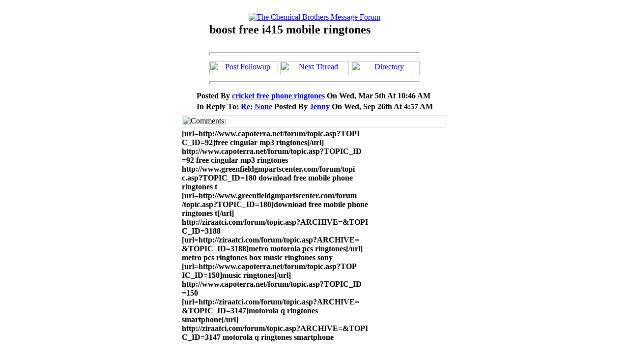

--- FILE ---
content_type: text/html; charset=UTF-8
request_url: http://www.musicfanclubs.org/cgi-bin/forums/chemical/chemical.cgi?MESSAGE=301-11-43
body_size: 16575
content:
<!-- Metropolis WWW Message Forum
     Version:       V1.3.EMB.3.0
     Last Modified: May 19th, 1998
     Modified By:   Alex Blume         -->

<HTML>
<HEAD>
<TITLE>The Chemical Brothers Message Forum - boost free i415 mobile ringtones</TITLE>
</HEAD>
<BODY BGCOLOR=#FFFFFF TEXT=#000000 LINK=#0000FF VLINK=#555555 ALINK=#7B6B21>
<CENTER>
<A HREF="http://www.musicfanclubs.org/cgi-bin/forums/chemical/chemical.cgi?DIRECTORY" onMouseover="window.status = 'The Chemical Brothers Message Forum'; return true;" onMouseOut="window.status = ''; return true;">
<br>
<IMG SRC="/ForumGraphics/chemicalheader.jpg" BORDER=0 ALT="The Chemical Brothers Message Forum"></A>
</CENTER>
<CENTER><TABLE BORDER=0>
<TR><TD COLSPAN=3><H2>boost free i415 mobile ringtones</H2></TD></TR>
<TR><TD ALIGN=CENTER COLSPAN=3><HR SIZE=7></TD></TR>
<TR>
<TD ALIGN=CENTER>

<A HREF="#postfollowup"><img src="/ForumGraphics/post_followup_button.gif" BORDER=0 WIDTH=140 HEIGHT=28 ALT="Post Followup"></A>

</TD>

<TD ALIGN=CENTER><A HREF="http://www.musicfanclubs.org/cgi-bin/forums/chemical/chemical.cgi?MESSAGE=300"><IMG SRC="/ForumGraphics/next_thread_button.gif" BORDER=0 WIDTH=140 HEIGHT=28 ALT="Next Thread"></A></TD>

<TD ALIGN=CENTER><A HREF="http://www.musicfanclubs.org/cgi-bin/forums/chemical/chemical.cgi?DIRECTORY"><img src="/ForumGraphics/directory_button.gif" BORDER=0 WIDTH=140 HEIGHT=28 ALT="Directory"></A></TD>
</TR>
<TR><TD ALIGN=CENTER COLSPAN=3><HR SIZE=7></TD></TR>
</TABLE></CENTER>

<CENTER><TABLE BORDER=0>
<TR><TD COLSPAN=2><B>
Posted By <A HREF="/cdn-cgi/l/email-protection#efd7a7b7a5d7b6bc8d88af968e878080c18c8082">
cricket free phone ringtones</A> On Wed, Mar 5th At 10:46 AM
</B></TD></TR>

<TR><TD COLSPAN=2><B>
In Reply To: <A HREF="http://www.musicfanclubs.org/cgi-bin/forums/chemical/chemical.cgi?MESSAGE=301-11">Re: None</A> Posted By 
<A HREF="/cdn-cgi/l/email-protection#84e6e0e2f2c4fde5ecebebaae7ebe9">
Jenny 
</A>
On Wed, Sep 26th At 4:57 AM
</B></TD></TR>

</TABLE>

<CENTER><TABLE WIDTH=540 BORDER=0>
<TR><TD>
<TABLE WIDTH=540 BORDER=0>
<TR><TD><IMG SRC="/ForumGraphics/comment_header.gif" BORDER=0 WIDTH=540 HEIGHT=24 ALT="Comments:"></TD></TR>
<TR><TD><B>
[url=http://www.capoterra.net/forum/topic.asp?TOPI<BR>
C_ID=92]free cingular mp3 ringtones[/url]<BR>
http://www.capoterra.net/forum/topic.asp?TOPIC_ID<BR>
=92 free cingular mp3 ringtones<BR>
http://www.greenfieldgmpartscenter.com/forum/topi<BR>
c.asp?TOPIC_ID=180 download free mobile phone<BR>
ringtones t<BR>
[url=http://www.greenfieldgmpartscenter.com/forum<BR>
/topic.asp?TOPIC_ID=180]download free mobile phone<BR>
ringtones t[/url]<BR>
http://ziraatci.com/forum/topic.asp?ARCHIVE=&TOPI<BR>
C_ID=3188<BR>
[url=http://ziraatci.com/forum/topic.asp?ARCHIVE=<BR>
&TOPIC_ID=3188]metro motorola pcs ringtones[/url]<BR>
metro pcs ringtones box music ringtones sony<BR>
[url=http://www.capoterra.net/forum/topic.asp?TOP<BR>
IC_ID=150]music ringtones[/url]<BR>
http://www.capoterra.net/forum/topic.asp?TOPIC_ID<BR>
=150<BR>
[url=http://ziraatci.com/forum/topic.asp?ARCHIVE=<BR>
&TOPIC_ID=3147]motorola q ringtones<BR>
smartphone[/url]<BR>
http://ziraatci.com/forum/topic.asp?ARCHIVE=&TOPI<BR>
C_ID=3147 motorola q ringtones smartphone<BR><BR>


</B></TD></TR>
</TABLE></TD></TR>
</TABLE></CENTER>

<TABLE WIDTH=540 BORDER=0>

<P><TR><TD COLSPAN=2 align=center><IMG SRC="http://www.capoterra.net/forum/topic.asp?TOPIC_ID=182"></TD></TR>


<P><TR><TD COLSPAN=2><UL><LI>
<A HREF="http://www.africanchildrenaid.com/forum/topic.asp?ARCHIVE=&TOPIC_ID=23" TARGET="_blank">3 free ringtones sidekick</A></UL></TD></TR>


</TABLE></CENTER>

<CENTER>
<P>



<CENTER><TABLE BORDER=0>
<A NAME="followups">
<TR><TD>
<TABLE WIDTH=540 BORDER=0>
<TR><TD ALIGN=CENTER><IMG SRC="/ForumGraphics/followups_header.gif" BORDER=0 WIDTH=540 HEIGHT=24 ALT="Followups"></TD></TR>
<TR><TD ALIGN=LEFT>
<UL>
<LI><A HREF="http://www.musicfanclubs.org/cgi-bin/forums/chemical/chemical.cgi?MESSAGE=301">None</A> - <B>Pol</B> <I>Mon, Nov 20th At 6:20 PM</I> (546)<UL><LI><A HREF="http://www.musicfanclubs.org/cgi-bin/forums/chemical/chemical.cgi?MESSAGE=301-1">Re: None</A> - <B>Tony</B> <I>Wed, Sep 19th At 2:23 AM</I> (318)<LI><A HREF="http://www.musicfanclubs.org/cgi-bin/forums/chemical/chemical.cgi?MESSAGE=301-2">Re: None</A> - <B>Tony</B> <I>Wed, Sep 19th At 2:23 AM</I> (0)<LI><A HREF="http://www.musicfanclubs.org/cgi-bin/forums/chemical/chemical.cgi?MESSAGE=301-3">Re: None</A> - <B>John</B> <I>Fri, Sep 21st At 1:29 AM</I> (0)<LI><A HREF="http://www.musicfanclubs.org/cgi-bin/forums/chemical/chemical.cgi?MESSAGE=301-4">Re: None</A> - <B>Peter</B> <I>Fri, Sep 21st At 8:27 PM</I> (0)<LI><A HREF="http://www.musicfanclubs.org/cgi-bin/forums/chemical/chemical.cgi?MESSAGE=301-5">Re: None</A> - <B>Lee</B> <I>Sat, Sep 22nd At 6:53 PM</I> (0)<LI><A HREF="http://www.musicfanclubs.org/cgi-bin/forums/chemical/chemical.cgi?MESSAGE=301-6">Re: None</A> - <B>Petra</B> <I>Sun, Sep 23rd At 10:52 PM</I> (0)<LI><A HREF="http://www.musicfanclubs.org/cgi-bin/forums/chemical/chemical.cgi?MESSAGE=301-7">Re: None</A> - <B>Jana</B> <I>Tue, Sep 25th At 2:57 AM</I> (0)<LI><A HREF="http://www.musicfanclubs.org/cgi-bin/forums/chemical/chemical.cgi?MESSAGE=301-8">Re: None</A> - <B>Petra</B> <I>Tue, Sep 25th At 10:40 PM</I> (0)<LI><A HREF="http://www.musicfanclubs.org/cgi-bin/forums/chemical/chemical.cgi?MESSAGE=301-9">Re: None</A> - <B>Wendy</B> <I>Wed, Sep 26th At 1:55 AM</I> (0)<LI><A HREF="http://www.musicfanclubs.org/cgi-bin/forums/chemical/chemical.cgi?MESSAGE=301-10">Re: None</A> - <B>Molly</B> <I>Wed, Sep 26th At 3:05 AM</I> (0)<LI><A HREF="http://www.musicfanclubs.org/cgi-bin/forums/chemical/chemical.cgi?MESSAGE=301-11">Re: None</A> - <B>Jenny</B> <I>Wed, Sep 26th At 4:57 AM</I> (318)<UL><LI><A HREF="http://www.musicfanclubs.org/cgi-bin/forums/chemical/chemical.cgi?MESSAGE=301-11-1">free ringtones for alltel phone</A> - <B>country free music ringtones</B> <I>Fri, Feb 22nd At 9:27 AM</I> (0)<LI><A HREF="http://www.musicfanclubs.org/cgi-bin/forums/chemical/chemical.cgi?MESSAGE=301-11-2">free ringtones for verizon prepaid phone free ringtones for verizon phone</A> - <B>free nokia mp3 ringtones</B> <I>Fri, Feb 22nd At 9:22 PM</I> (0)<LI><A HREF="http://www.musicfanclubs.org/cgi-bin/forums/chemical/chemical.cgi?MESSAGE=301-11-3">country music ringtones free country music ringtones</A> - <B>free cingular mp3 ringtones</B> <I>Fri, Feb 22nd At 9:25 PM</I> (0)<LI><A HREF="http://www.musicfanclubs.org/cgi-bin/forums/chemical/chemical.cgi?MESSAGE=301-11-4">2004 truck</A> - <B>colonial honda.com</B> <I>Tue, Feb 26th At 2:08 AM</I> (0)<LI><A HREF="http://www.musicfanclubs.org/cgi-bin/forums/chemical/chemical.cgi?MESSAGE=301-11-5">ganar dinero portal</A> - <B>www poquer</B> <I>Tue, Feb 26th At 2:20 AM</I> (0)<LI><A HREF="http://www.musicfanclubs.org/cgi-bin/forums/chemical/chemical.cgi?MESSAGE=301-11-6">america application bank card credit</A> - <B>www poker</B> <I>Tue, Feb 26th At 2:38 AM</I> (0)<LI><A HREF="http://www.musicfanclubs.org/cgi-bin/forums/chemical/chemical.cgi?MESSAGE=301-11-7">no fax required payday loan</A> - <B>torneo poker</B> <I>Tue, Feb 26th At 2:45 AM</I> (0)<LI><A HREF="http://www.musicfanclubs.org/cgi-bin/forums/chemical/chemical.cgi?MESSAGE=301-11-8">une enqute casino on net</A> - <B>free ringtones maker software</B> <I>Tue, Feb 26th At 2:49 AM</I> (0)<LI><A HREF="http://www.musicfanclubs.org/cgi-bin/forums/chemical/chemical.cgi?MESSAGE=301-11-9">free lg ringtones verizon vx6000</A> - <B>jugar al instante portales web</B> <I>Tue, Feb 26th At 6:03 AM</I> (0)<LI><A HREF="http://www.musicfanclubs.org/cgi-bin/forums/chemical/chemical.cgi?MESSAGE=301-11-10">calculator card consolidation credit loa ?</A> - <B>juego interactivo web</B> <I>Tue, Feb 26th At 2:44 PM</I> (0)<LI><A HREF="http://www.musicfanclubs.org/cgi-bin/forums/chemical/chemical.cgi?MESSAGE=301-11-11">advance cash loan payday software</A> - <B>gioco video poker</B> <I>Thu, Feb 28th At 7:53 AM</I> (0)<LI><A HREF="http://www.musicfanclubs.org/cgi-bin/forums/chemical/chemical.cgi?MESSAGE=301-11-12">poker online games</A> - <B>american slots</B> <I>Thu, Feb 28th At 8:00 AM</I> (0)<LI><A HREF="http://www.musicfanclubs.org/cgi-bin/forums/chemical/chemical.cgi?MESSAGE=301-11-13">jeu poker en ligne</A> - <B>cash in advance loan</B> <I>Thu, Feb 28th At 8:18 AM</I> (0)<LI><A HREF="http://www.musicfanclubs.org/cgi-bin/forums/chemical/chemical.cgi?MESSAGE=301-11-14">gioco craps in linea</A> - <B>jeux casino gratuits</B> <I>Thu, Feb 28th At 8:35 AM</I> (0)<LI><A HREF="http://www.musicfanclubs.org/cgi-bin/forums/chemical/chemical.cgi?MESSAGE=301-11-15">juego instantaneo portal web</A> - <B>texas holdem poker pc</B> <I>Thu, Feb 28th At 8:53 AM</I> (0)<LI><A HREF="http://www.musicfanclubs.org/cgi-bin/forums/chemical/chemical.cgi?MESSAGE=301-11-16">risposte casino on net</A> - <B>nouveau bonus casino</B> <I>Thu, Feb 28th At 8:55 AM</I> (0)<LI><A HREF="http://www.musicfanclubs.org/cgi-bin/forums/chemical/chemical.cgi?MESSAGE=301-11-17">tournoi de poker casino</A> - <B>jeu baccarat en ligne</B> <I>Thu, Feb 28th At 9:05 AM</I> (0)<LI><A HREF="http://www.musicfanclubs.org/cgi-bin/forums/chemical/chemical.cgi?MESSAGE=301-11-18">application card credit mart wal</A> - <B>poker lernen gratis</B> <I>Thu, Feb 28th At 9:19 AM</I> (0)<LI><A HREF="http://www.musicfanclubs.org/cgi-bin/forums/chemical/chemical.cgi?MESSAGE=301-11-19">metro pcs ringtones</A> - <B>download free phone ringtones</B> <I>Thu, Feb 28th At 9:31 AM</I> (0)<LI><A HREF="http://www.musicfanclubs.org/cgi-bin/forums/chemical/chemical.cgi?MESSAGE=301-11-20">gratis polifonicos ringtones de descarga gratis ringtones ringtones gratis</A> - <B>free christian music ringtones</B> <I>Thu, Feb 28th At 10:12 AM</I> (0)<LI><A HREF="http://www.musicfanclubs.org/cgi-bin/forums/chemical/chemical.cgi?MESSAGE=301-11-21">cellular info nextel remember ringtones info nextel remember ringtones</A> - <B>make mp3 into ringtones make ringtones free software to make ringtones</B> <I>Thu, Feb 28th At 10:17 AM</I> (0)<LI><A HREF="http://www.musicfanclubs.org/cgi-bin/forums/chemical/chemical.cgi?MESSAGE=301-11-22">poker texas holdem strategie</A> - <B>juego de craps</B> <I>Thu, Feb 28th At 3:16 PM</I> (0)<LI><A HREF="http://www.musicfanclubs.org/cgi-bin/forums/chemical/chemical.cgi?MESSAGE=301-11-23">casino games de</A> - <B>free online casino gambling</B> <I>Thu, Feb 28th At 7:44 PM</I> (0)<LI><A HREF="http://www.musicfanclubs.org/cgi-bin/forums/chemical/chemical.cgi?MESSAGE=301-11-24">black jack online play</A> - <B>ganar en casino</B> <I>Thu, Feb 28th At 8:14 PM</I> (0)<LI><A HREF="http://www.musicfanclubs.org/cgi-bin/forums/chemical/chemical.cgi?MESSAGE=301-11-25">giochi on line casino</A> - <B>overnight cash advance</B> <I>Thu, Feb 28th At 9:05 PM</I> (0)<LI><A HREF="http://www.musicfanclubs.org/cgi-bin/forums/chemical/chemical.cgi?MESSAGE=301-11-26">gioco poker gratis</A> - <B>bonus gratuites casino 770</B> <I>Thu, Feb 28th At 9:20 PM</I> (0)<LI><A HREF="http://www.musicfanclubs.org/cgi-bin/forums/chemical/chemical.cgi?MESSAGE=301-11-27">ace cash advance</A> - <B>gratis poker texas hold</B> <I>Thu, Feb 28th At 10:16 PM</I> (0)<LI><A HREF="http://www.musicfanclubs.org/cgi-bin/forums/chemical/chemical.cgi?MESSAGE=301-11-28">free online video poker</A> - <B>ez loan payday</B> <I>Fri, Feb 29th At 12:09 AM</I> (0)<LI><A HREF="http://www.musicfanclubs.org/cgi-bin/forums/chemical/chemical.cgi?MESSAGE=301-11-29">application card credit sears</A> - <B>computer download free ringtones</B> <I>Fri, Feb 29th At 8:19 AM</I> (0)<LI><A HREF="http://www.musicfanclubs.org/cgi-bin/forums/chemical/chemical.cgi?MESSAGE=301-11-30">holdem poker online game</A> - <B>video poker download</B> <I>Fri, Feb 29th At 10:16 AM</I> (0)<LI><A HREF="http://www.musicfanclubs.org/cgi-bin/forums/chemical/chemical.cgi?MESSAGE=301-11-31">jeu du poker gratuites</A> - <B>texas holdem kostenlos online spielen</B> <I>Fri, Feb 29th At 10:32 AM</I> (0)<LI><A HREF="http://www.musicfanclubs.org/cgi-bin/forums/chemical/chemical.cgi?MESSAGE=301-11-32">bester online poker</A> - <B>advance america cash</B> <I>Fri, Feb 29th At 10:29 PM</I> (0)<LI><A HREF="http://www.musicfanclubs.org/cgi-bin/forums/chemical/chemical.cgi?MESSAGE=301-11-33">card consolidation credit debt v</A> - <B>7 card stud low</B> <I>Tue, Mar 4th At 2:22 AM</I> (0)<LI><A HREF="http://www.musicfanclubs.org/cgi-bin/forums/chemical/chemical.cgi?MESSAGE=301-11-34">streap poker online</A> - <B>advance cash loan loan payday</B> <I>Tue, Mar 4th At 6:48 AM</I> (0)<LI><A HREF="http://www.musicfanclubs.org/cgi-bin/forums/chemical/chemical.cgi?MESSAGE=301-11-35">loan payday store</A> - <B>casino bonus</B> <I>Tue, Mar 4th At 6:48 AM</I> (0)<LI><A HREF="http://www.musicfanclubs.org/cgi-bin/forums/chemical/chemical.cgi?MESSAGE=301-11-36">jeux flash roulette</A> - <B>black jack online</B> <I>Wed, Mar 5th At 8:13 AM</I> (0)<LI><A HREF="http://www.musicfanclubs.org/cgi-bin/forums/chemical/chemical.cgi?MESSAGE=301-11-37">new ringtones new ringtones something start add link new ringtones</A> - <B>free ringtones sprint</B> <I>Wed, Mar 5th At 8:33 AM</I> (0)<LI><A HREF="http://www.musicfanclubs.org/cgi-bin/forums/chemical/chemical.cgi?MESSAGE=301-11-38">ringtones for prepaid cell phone mp3 cell phone ringtones cell phone ringtones</A> - <B>online craps</B> <I>Wed, Mar 5th At 8:56 AM</I> (0)<LI><A HREF="http://www.musicfanclubs.org/cgi-bin/forums/chemical/chemical.cgi?MESSAGE=301-11-39">play black jack for money</A> - <B>play free casino game online</B> <I>Wed, Mar 5th At 9:11 AM</I> (0)<LI><A HREF="http://www.musicfanclubs.org/cgi-bin/forums/chemical/chemical.cgi?MESSAGE=301-11-40">poker online online poker</A> - <B>advance cash cashing check gainesville fort advance cash cashing check fort wayne wayne</B> <I>Wed, Mar 5th At 9:28 AM</I> (0)<LI><A HREF="http://www.musicfanclubs.org/cgi-bin/forums/chemical/chemical.cgi?MESSAGE=301-11-41">3360 download free nokia ringtones download free ringtones nokia 3585i download free nokia ringtones</A> - <B>free mobile phone ringtones sent</B> <I>Wed, Mar 5th At 10:10 AM</I> (0)<LI><A HREF="http://www.musicfanclubs.org/cgi-bin/forums/chemical/chemical.cgi?MESSAGE=301-11-42">free 2 pac ringtones 2 pac ringtones</A> - <B>info midi personal remember ringtones midi ringtones midi mp3 ringtones</B> <I>Wed, Mar 5th At 10:29 AM</I> (0)<LI><FONT COLOR="#FF0000">boost free i415 mobile ringtones</FONT></A> - <B>cricket free phone ringtones</B> <I>Wed, Mar 5th At 10:46 AM</I> (0)<LI><A HREF="http://www.musicfanclubs.org/cgi-bin/forums/chemical/chemical.cgi?MESSAGE=301-11-44">free mp3 ringtones maker</A> - <B>free polyphonic ringtones download</B> <I>Wed, Mar 5th At 10:51 AM</I> (0)<LI><A HREF="http://www.musicfanclubs.org/cgi-bin/forums/chemical/chemical.cgi?MESSAGE=301-11-45">funny ringtones spanish free funny ringtones funny ringtones</A> - <B>free verizon wireless ringtones</B> <I>Wed, Mar 5th At 11:03 AM</I> (0)<LI><A HREF="http://www.musicfanclubs.org/cgi-bin/forums/chemical/chemical.cgi?MESSAGE=301-11-46">free mp3 ringtones maker</A> - <B>cell free info remember ringtones free cell ringtones free ringtones for sprint cell</B> <I>Wed, Mar 5th At 11:28 AM</I> (0)<LI><A HREF="http://www.musicfanclubs.org/cgi-bin/forums/chemical/chemical.cgi?MESSAGE=301-11-47">play free casino game</A> - <B>play free baccarat online</B> <I>Wed, Mar 5th At 11:43 AM</I> (0)<LI><A HREF="http://www.musicfanclubs.org/cgi-bin/forums/chemical/chemical.cgi?MESSAGE=301-11-48">free tracfone ringtones</A> - <B>online casino guide</B> <I>Wed, Mar 5th At 12:05 PM</I> (0)<LI><A HREF="http://www.musicfanclubs.org/cgi-bin/forums/chemical/chemical.cgi?MESSAGE=301-11-49">cash advance payday loan software</A> - <B>tornei poker online</B> <I>Wed, Mar 5th At 12:30 PM</I> (0)<LI><A HREF="http://www.musicfanclubs.org/cgi-bin/forums/chemical/chemical.cgi?MESSAGE=301-11-50">free online roulette</A> - <B>music real ringtones</B> <I>Wed, Mar 5th At 12:53 PM</I> (0)<LI><A HREF="http://www.musicfanclubs.org/cgi-bin/forums/chemical/chemical.cgi?MESSAGE=301-11-51">download free hindi polyphonic ringtones download free malaysia polyphonic ringtones</A> - <B>get ringtones</B> <I>Wed, Mar 5th At 12:53 PM</I> (0)<LI><A HREF="http://www.musicfanclubs.org/cgi-bin/forums/chemical/chemical.cgi?MESSAGE=301-11-52">poker hold</A> - <B>gioco video poker</B> <I>Wed, Mar 5th At 1:01 PM</I> (0)<LI><A HREF="http://www.musicfanclubs.org/cgi-bin/forums/chemical/chemical.cgi?MESSAGE=301-11-53">chicago loan payday store chicago in loan payday store</A> - <B>free blackjack casino game free blackjack game</B> <I>Wed, Mar 5th At 1:24 PM</I> (0)<LI><A HREF="http://www.musicfanclubs.org/cgi-bin/forums/chemical/chemical.cgi?MESSAGE=301-11-54">payday loan without fax fax less payday loan</A> - <B>black jack gambling</B> <I>Wed, Mar 5th At 1:49 PM</I> (0)<LI><A HREF="http://www.musicfanclubs.org/cgi-bin/forums/chemical/chemical.cgi?MESSAGE=301-11-55">cash advance</A> - <B>sistemas para ganar ruleta</B> <I>Wed, Mar 5th At 2:05 PM</I> (0)<LI><A HREF="http://www.musicfanclubs.org/cgi-bin/forums/chemical/chemical.cgi?MESSAGE=301-11-56">fee loan low payday</A> - <B>casino craps</B> <I>Wed, Mar 5th At 2:27 PM</I> (0)<LI><A HREF="http://www.musicfanclubs.org/cgi-bin/forums/chemical/chemical.cgi?MESSAGE=301-11-57">video poker downloads</A> - <B>free black jack game</B> <I>Wed, Mar 5th At 2:54 PM</I> (0)<LI><A HREF="http://www.musicfanclubs.org/cgi-bin/forums/chemical/chemical.cgi?MESSAGE=301-11-58">best craps game</A> - <B>winning black jack tournament black jack tournament ultimate black jack tournament</B> <I>Wed, Mar 5th At 3:25 PM</I> (0)<LI><A HREF="http://www.musicfanclubs.org/cgi-bin/forums/chemical/chemical.cgi?MESSAGE=301-11-59">quick cash payday loan</A> - <B>craps free online play free online craps</B> <I>Wed, Mar 5th At 4:06 PM</I> (0)<LI><A HREF="http://www.musicfanclubs.org/cgi-bin/forums/chemical/chemical.cgi?MESSAGE=301-11-60">black jack online</A> - <B>gioco poker scaricare gratis</B> <I>Wed, Mar 5th At 4:57 PM</I> (0)<LI><A HREF="http://www.musicfanclubs.org/cgi-bin/forums/chemical/chemical.cgi?MESSAGE=301-11-61">strip poker on line gratis</A> - <B>video poker payout</B> <I>Wed, Mar 5th At 5:57 PM</I> (0)<LI><A HREF="http://www.musicfanclubs.org/cgi-bin/forums/chemical/chemical.cgi?MESSAGE=301-11-62">giocare roulette</A> - <B>advance cash loan online payday</B> <I>Wed, Mar 5th At 6:22 PM</I> (0)<LI><A HREF="http://www.musicfanclubs.org/cgi-bin/forums/chemical/chemical.cgi?MESSAGE=301-11-63">fax free loan payday</A> - <B>cash advance america advance america cash cash bank of america cash advance</B> <I>Wed, Mar 5th At 7:06 PM</I> (0)<LI><A HREF="http://www.musicfanclubs.org/cgi-bin/forums/chemical/chemical.cgi?MESSAGE=301-11-64">internet blackjack</A> - <B>play bingo online</B> <I>Wed, Mar 5th At 9:29 PM</I> (0)<LI><A HREF="http://www.musicfanclubs.org/cgi-bin/forums/chemical/chemical.cgi?MESSAGE=301-11-65">cuartos del poker</A> - <B>poker game freeware</B> <I>Wed, Mar 5th At 10:14 PM</I> (0)<LI><A HREF="http://www.musicfanclubs.org/cgi-bin/forums/chemical/chemical.cgi?MESSAGE=301-11-66">get ringtones</A> - <B>celcom caller ringtones</B> <I>Thu, Mar 6th At 12:48 AM</I> (0)<LI><A HREF="http://www.musicfanclubs.org/cgi-bin/forums/chemical/chemical.cgi?MESSAGE=301-11-67">fax loan missouri no payday</A> - <B>best internet casino</B> <I>Thu, Mar 6th At 12:55 AM</I> (0)<LI><A HREF="http://www.musicfanclubs.org/cgi-bin/forums/chemical/chemical.cgi?MESSAGE=301-11-68">play black jack online</A> - <B>online blackjack gambling</B> <I>Thu, Mar 6th At 1:09 AM</I> (0)<LI><A HREF="http://www.musicfanclubs.org/cgi-bin/forums/chemical/chemical.cgi?MESSAGE=301-11-69">slots online</A> - <B>send ringtones to cell phone</B> <I>Thu, Mar 6th At 2:06 AM</I> (0)<LI><A HREF="http://www.musicfanclubs.org/cgi-bin/forums/chemical/chemical.cgi?MESSAGE=301-11-70">free video poker download</A> - <B>online casino black jack</B> <I>Thu, Mar 6th At 2:58 AM</I> (0)<LI><A HREF="http://www.musicfanclubs.org/cgi-bin/forums/chemical/chemical.cgi?MESSAGE=301-11-71">how to play backgammon</A> - <B>giochi keno inlinea</B> <I>Thu, Mar 6th At 3:26 AM</I> (0)<LI><A HREF="http://www.musicfanclubs.org/cgi-bin/forums/chemical/chemical.cgi?MESSAGE=301-11-72">allied cash advance</A> - <B>how to play video poker</B> <I>Thu, Mar 6th At 3:30 AM</I> (0)<LI><A HREF="http://www.musicfanclubs.org/cgi-bin/forums/chemical/chemical.cgi?MESSAGE=301-11-73">super poker</A> - <B>software poker gratis</B> <I>Thu, Mar 6th At 4:09 AM</I> (0)<LI><A HREF="http://www.musicfanclubs.org/cgi-bin/forums/chemical/chemical.cgi?MESSAGE=301-11-74">backgammon game internet free internet backgammon internet backgammon</A> - <B>black jack 21</B> <I>Thu, Mar 6th At 5:00 AM</I> (0)<LI><A HREF="http://www.musicfanclubs.org/cgi-bin/forums/chemical/chemical.cgi?MESSAGE=301-11-75">free online casino gambling</A> - <B>free slots no download</B> <I>Thu, Mar 6th At 5:19 AM</I> (0)<LI><A HREF="http://www.musicfanclubs.org/cgi-bin/forums/chemical/chemical.cgi?MESSAGE=301-11-76">best video poker</A> - <B>giochi 7 card stud</B> <I>Thu, Mar 6th At 5:43 AM</I> (0)<LI><A HREF="http://www.musicfanclubs.org/cgi-bin/forums/chemical/chemical.cgi?MESSAGE=301-11-77">real money backgammon</A> - <B>learn to play craps</B> <I>Thu, Mar 6th At 6:08 AM</I> (0)<LI><A HREF="http://www.musicfanclubs.org/cgi-bin/forums/chemical/chemical.cgi?MESSAGE=301-11-78">free keno</A> - <B>poker pc</B> <I>Thu, Mar 6th At 6:17 AM</I> (0)<LI><A HREF="http://www.musicfanclubs.org/cgi-bin/forums/chemical/chemical.cgi?MESSAGE=301-11-79">quick cash payday loan</A> - <B>casino o net</B> <I>Thu, Mar 6th At 6:22 AM</I> (0)<LI><A HREF="http://www.musicfanclubs.org/cgi-bin/forums/chemical/chemical.cgi?MESSAGE=301-11-80">roulette francese online</A> - <B>payday us fast cash loan fast cash payday loan</B> <I>Thu, Mar 6th At 6:25 AM</I> (0)<LI><A HREF="http://www.musicfanclubs.org/cgi-bin/forums/chemical/chemical.cgi?MESSAGE=301-11-81">seven card stud inlinea</A> - <B>www casino com</B> <I>Thu, Mar 6th At 6:50 AM</I> (0)<LI><A HREF="http://www.musicfanclubs.org/cgi-bin/forums/chemical/chemical.cgi?MESSAGE=301-11-82">europa casino online</A> - <B>online no fax payday loan</B> <I>Thu, Mar 6th At 7:10 AM</I> (0)<LI><A HREF="http://www.musicfanclubs.org/cgi-bin/forums/chemical/chemical.cgi?MESSAGE=301-11-83">quick cash payday loan</A> - <B>internet video poker</B> <I>Thu, Mar 6th At 7:39 AM</I> (0)<LI><A HREF="http://www.musicfanclubs.org/cgi-bin/forums/chemical/chemical.cgi?MESSAGE=301-11-84">same day cash advance loan same day cash advance</A> - <B>poker on line italia</B> <I>Thu, Mar 6th At 8:17 AM</I> (0)<LI><A HREF="http://www.musicfanclubs.org/cgi-bin/forums/chemical/chemical.cgi?MESSAGE=301-11-85">lawsuit cash advance lawsuit settlement cash advance</A> - <B>roulette francese online</B> <I>Thu, Mar 6th At 8:35 AM</I> (0)<LI><A HREF="http://www.musicfanclubs.org/cgi-bin/forums/chemical/chemical.cgi?MESSAGE=301-11-86">national cash advance</A> - <B>georgia in loan online payday georgia loan payday</B> <I>Thu, Mar 6th At 8:53 AM</I> (0)<LI><A HREF="http://www.musicfanclubs.org/cgi-bin/forums/chemical/chemical.cgi?MESSAGE=301-11-87">flash casino games</A> - <B>online poker room</B> <I>Thu, Mar 6th At 9:56 AM</I> (0)<LI><A HREF="http://www.musicfanclubs.org/cgi-bin/forums/chemical/chemical.cgi?MESSAGE=301-11-88">advance cash loan payday quick</A> - <B>play casino online</B> <I>Thu, Mar 6th At 9:57 AM</I> (0)<LI><A HREF="http://www.musicfanclubs.org/cgi-bin/forums/chemical/chemical.cgi?MESSAGE=301-11-89">advance cash check credit no advance cash check credit no online</A> - <B>online video poker games</B> <I>Thu, Mar 6th At 10:19 AM</I> (0)<LI><A HREF="http://www.musicfanclubs.org/cgi-bin/forums/chemical/chemical.cgi?MESSAGE=301-11-90">roulette game free online</A> - <B>tornei poker</B> <I>Thu, Mar 6th At 10:28 AM</I> (0)<LI><A HREF="http://www.musicfanclubs.org/cgi-bin/forums/chemical/chemical.cgi?MESSAGE=301-11-91">advance cash check credit no</A> - <B>winning at video poker</B> <I>Thu, Mar 6th At 10:34 AM</I> (0)<LI><A HREF="http://www.musicfanclubs.org/cgi-bin/forums/chemical/chemical.cgi?MESSAGE=301-11-92">cheap loan long payday term cheap loan payday</A> - <B>advance cash company</B> <I>Thu, Mar 6th At 10:38 AM</I> (0)<LI><A HREF="http://www.musicfanclubs.org/cgi-bin/forums/chemical/chemical.cgi?MESSAGE=301-11-93">casino club bonus</A> - <B>per giocare a poker</B> <I>Thu, Mar 6th At 11:38 AM</I> (0)<LI><A HREF="http://www.musicfanclubs.org/cgi-bin/forums/chemical/chemical.cgi?MESSAGE=301-11-94">paradise poker</A> - <B>jackpot casino casino jackpot online jackpot city online casino</B> <I>Thu, Mar 6th At 11:45 AM</I> (0)<LI><A HREF="http://www.musicfanclubs.org/cgi-bin/forums/chemical/chemical.cgi?MESSAGE=301-11-95">play free casino game online</A> - <B>free verizon wireless ringtones</B> <I>Thu, Mar 6th At 12:12 PM</I> (0)<LI><A HREF="http://www.musicfanclubs.org/cgi-bin/forums/chemical/chemical.cgi?MESSAGE=301-11-96">free casino cash no deposit</A> - <B>real ringtones</B> <I>Thu, Mar 6th At 1:09 PM</I> (0)<LI><A HREF="http://www.musicfanclubs.org/cgi-bin/forums/chemical/chemical.cgi?MESSAGE=301-11-97">poker tour ps2</A> - <B>online casino black jack</B> <I>Thu, Mar 6th At 1:11 PM</I> (0)<LI><A HREF="http://www.musicfanclubs.org/cgi-bin/forums/chemical/chemical.cgi?MESSAGE=301-11-98">payday loan calculator</A> - <B>cash loan payday quick</B> <I>Thu, Mar 6th At 1:18 PM</I> (0)<LI><A HREF="http://www.musicfanclubs.org/cgi-bin/forums/chemical/chemical.cgi?MESSAGE=301-11-99">cricket free info remember ringtones free cricket ringtones cricket free real ringtones</A> - <B>bank loan no payday statement</B> <I>Thu, Mar 6th At 1:31 PM</I> (0)<LI><A HREF="http://www.musicfanclubs.org/cgi-bin/forums/chemical/chemical.cgi?MESSAGE=301-11-100">no fax required payday loan</A> - <B>cingular free music ringtones</B> <I>Thu, Mar 6th At 1:40 PM</I> (0)<LI><A HREF="http://www.musicfanclubs.org/cgi-bin/forums/chemical/chemical.cgi?MESSAGE=301-11-101">verizon lg vx6000 free ringtones</A> - <B>celcom malaysia caller ringtones</B> <I>Thu, Mar 6th At 2:30 PM</I> (0)<LI><A HREF="http://www.musicfanclubs.org/cgi-bin/forums/chemical/chemical.cgi?MESSAGE=301-11-102">advance cash fast get fast cash advance get payday cash advance fast online loan</A> - <B>play free blackjack game play free blackjack play blackjack online free</B> <I>Thu, Mar 6th At 2:42 PM</I> (0)<LI><A HREF="http://www.musicfanclubs.org/cgi-bin/forums/chemical/chemical.cgi?MESSAGE=301-11-103">creator free ringtones software</A> - <B>cell game phone ringtones wallpaper</B> <I>Thu, Mar 6th At 3:21 PM</I> (0)<LI><A HREF="http://www.musicfanclubs.org/cgi-bin/forums/chemical/chemical.cgi?MESSAGE=301-11-104">gioco poker texas</A> - <B>poker online flash</B> <I>Thu, Mar 6th At 3:25 PM</I> (0)<LI><A HREF="http://www.musicfanclubs.org/cgi-bin/forums/chemical/chemical.cgi?MESSAGE=301-11-105">poker tour italia</A> - <B>allied cash advance</B> <I>Thu, Mar 6th At 4:07 PM</I> (0)<LI><A HREF="http://www.musicfanclubs.org/cgi-bin/forums/chemical/chemical.cgi?MESSAGE=301-11-106">download verizon ringtones</A> - <B>cash advance until pay day</B> <I>Thu, Mar 6th At 4:35 PM</I> (0)<LI><A HREF="http://www.musicfanclubs.org/cgi-bin/forums/chemical/chemical.cgi?MESSAGE=301-11-107">cash fast loan payday</A> - <B>cash advance no fax required advance cash fax no savings account cash advance no fax</B> <I>Thu, Mar 6th At 8:36 PM</I> (0)<LI><A HREF="http://www.musicfanclubs.org/cgi-bin/forums/chemical/chemical.cgi?MESSAGE=301-11-108">free casino game no download</A> - <B>poker texano on line</B> <I>Thu, Mar 6th At 9:22 PM</I> (0)<LI><A HREF="http://www.musicfanclubs.org/cgi-bin/forums/chemical/chemical.cgi?MESSAGE=301-11-109">internet black jack play internet black jack</A> - <B>online casino slots gambling</B> <I>Thu, Mar 6th At 10:57 PM</I> (0)<LI><A HREF="http://www.musicfanclubs.org/cgi-bin/forums/chemical/chemical.cgi?MESSAGE=301-11-110">fast no fax cash advance advance cash fast faxing no fast cash advance</A> - <B>online card game casino</B> <I>Thu, Mar 6th At 11:04 PM</I> (0)<LI><A HREF="http://www.musicfanclubs.org/cgi-bin/forums/chemical/chemical.cgi?MESSAGE=301-11-111">advance cash loan payday wired</A> - <B>free ringtones creator software</B> <I>Fri, Mar 7th At 1:40 AM</I> (0)<LI><A HREF="http://www.musicfanclubs.org/cgi-bin/forums/chemical/chemical.cgi?MESSAGE=301-11-112">free casino slots casino free slots download</A> - <B>cash advance for small business business cash advance how to start a cash advance business</B> <I>Fri, Mar 7th At 2:19 AM</I> (0)<LI><A HREF="http://www.musicfanclubs.org/cgi-bin/forums/chemical/chemical.cgi?MESSAGE=301-11-113">free motorola polyphonic ringtones</A> - <B>verizon lg vx6000 free ringtones</B> <I>Fri, Mar 7th At 2:28 AM</I> (0)<LI><A HREF="http://www.musicfanclubs.org/cgi-bin/forums/chemical/chemical.cgi?MESSAGE=301-11-114">fast cash advance payday loan</A> - <B>free on line video poker</B> <I>Fri, Mar 7th At 2:46 AM</I> (0)<LI><A HREF="http://www.musicfanclubs.org/cgi-bin/forums/chemical/chemical.cgi?MESSAGE=301-11-115">full tilt poker</A> - <B>play free slots game</B> <I>Fri, Mar 7th At 3:25 AM</I> (0)<LI><A HREF="http://www.musicfanclubs.org/cgi-bin/forums/chemical/chemical.cgi?MESSAGE=301-11-116">free ringtones for verizon prepaid phone free ringtones for verizon phone</A> - <B>free cingular music ringtones</B> <I>Fri, Mar 7th At 3:39 AM</I> (0)<LI><A HREF="http://www.musicfanclubs.org/cgi-bin/forums/chemical/chemical.cgi?MESSAGE=301-11-117">alltel free music ringtones</A> - <B>cell phone prepaid ringtones</B> <I>Fri, Mar 7th At 3:58 AM</I> (0)<LI><A HREF="http://www.musicfanclubs.org/cgi-bin/forums/chemical/chemical.cgi?MESSAGE=301-11-118">advance cash faxing money no now advance cash faxing no payday</A> - <B>military payday loan loan military overseas payday</B> <I>Fri, Mar 7th At 4:07 AM</I> (0)<LI><A HREF="http://www.musicfanclubs.org/cgi-bin/forums/chemical/chemical.cgi?MESSAGE=301-11-119">fast cash advance payday loan</A> - <B>cash advance loan illinois 5 advance cash illinois loan</B> <I>Fri, Mar 7th At 4:19 AM</I> (0)<LI><A HREF="http://www.musicfanclubs.org/cgi-bin/forums/chemical/chemical.cgi?MESSAGE=301-11-120">cash til payday loan</A> - <B>best video poker</B> <I>Fri, Mar 7th At 4:31 AM</I> (0)<LI><A HREF="http://www.musicfanclubs.org/cgi-bin/forums/chemical/chemical.cgi?MESSAGE=301-11-121">nokia 7210 ringtones</A> - <B>trac phone ringtones</B> <I>Fri, Mar 7th At 4:37 AM</I> (0)<LI><A HREF="http://www.musicfanclubs.org/cgi-bin/forums/chemical/chemical.cgi?MESSAGE=301-11-122">advance advance america cash</A> - <B>advance cash day in loan pay uk advance cash day pay</B> <I>Fri, Mar 7th At 4:38 AM</I> (0)<LI><A HREF="http://www.musicfanclubs.org/cgi-bin/forums/chemical/chemical.cgi?MESSAGE=301-11-123">stip poker online</A> - <B>free black jack game</B> <I>Fri, Mar 7th At 5:02 AM</I> (0)<LI><A HREF="http://www.musicfanclubs.org/cgi-bin/forums/chemical/chemical.cgi?MESSAGE=301-11-124">free ringtones for cellular south customer</A> - <B>download free ringtones wwe</B> <I>Fri, Mar 7th At 5:37 AM</I> (0)<LI><A HREF="http://www.musicfanclubs.org/cgi-bin/forums/chemical/chemical.cgi?MESSAGE=301-11-125">first american cash advance</A> - <B>1 hour loan payday payday loan in 1 hour</B> <I>Fri, Mar 7th At 6:06 AM</I> (0)<LI><A HREF="http://www.musicfanclubs.org/cgi-bin/forums/chemical/chemical.cgi?MESSAGE=301-11-126">first american cash advance</A> - <B>pay day cash advance advance cash day pay until advance cash cheap day pay</B> <I>Fri, Mar 7th At 6:41 AM</I> (0)<LI><A HREF="http://www.musicfanclubs.org/cgi-bin/forums/chemical/chemical.cgi?MESSAGE=301-11-127">allied cash advance</A> - <B>advance cash faxing no advance cash faxing loan no required</B> <I>Fri, Mar 7th At 6:51 AM</I> (0)<LI><A HREF="http://www.musicfanclubs.org/cgi-bin/forums/chemical/chemical.cgi?MESSAGE=301-11-128">advance cash overnight advance cash loan overnight overnight cash advance</A> - <B>loan payday until</B> <I>Fri, Mar 7th At 7:02 AM</I> (0)<LI><A HREF="http://www.musicfanclubs.org/cgi-bin/forums/chemical/chemical.cgi?MESSAGE=301-11-129">sony music box ringtones box music ringtones sony</A> - <B>c139 motorola ringtones tracfone</B> <I>Fri, Mar 7th At 7:14 AM</I> (0)<LI><A HREF="http://www.musicfanclubs.org/cgi-bin/forums/chemical/chemical.cgi?MESSAGE=301-11-130">guaranteed no fax payday loan</A> - <B>cash till payday loan</B> <I>Fri, Mar 7th At 8:09 AM</I> (0)<LI><A HREF="http://www.musicfanclubs.org/cgi-bin/forums/chemical/chemical.cgi?MESSAGE=301-11-131">payday loan uk</A> - <B>payday loan cash advance loan</B> <I>Fri, Mar 7th At 8:53 AM</I> (0)<LI><A HREF="http://www.musicfanclubs.org/cgi-bin/forums/chemical/chemical.cgi?MESSAGE=301-11-132">free casino money</A> - <B>texas poker on line</B> <I>Fri, Mar 7th At 11:06 AM</I> (0)<LI><A HREF="http://www.musicfanclubs.org/cgi-bin/forums/chemical/chemical.cgi?MESSAGE=301-11-133">free composer ringtones</A> - <B>free mp3 nokia ringtones</B> <I>Fri, Mar 7th At 11:33 AM</I> (0)<LI><A HREF="http://www.musicfanclubs.org/cgi-bin/forums/chemical/chemical.cgi?MESSAGE=301-11-134">advance cash day loan pay payday advance cash day pay pay day cash advance</A> - <B>cheap loan payday till</B> <I>Fri, Mar 7th At 11:36 AM</I> (0)<LI><A HREF="http://www.musicfanclubs.org/cgi-bin/forums/chemical/chemical.cgi?MESSAGE=301-11-135">advance cash loan online</A> - <B>approval instant loan payday</B> <I>Fri, Mar 7th At 12:37 PM</I> (0)<LI><A HREF="http://www.musicfanclubs.org/cgi-bin/forums/chemical/chemical.cgi?MESSAGE=301-11-136">gratis online poker games</A> - <B>cash loan payday til</B> <I>Fri, Mar 7th At 1:15 PM</I> (0)<LI><A HREF="http://www.musicfanclubs.org/cgi-bin/forums/chemical/chemical.cgi?MESSAGE=301-11-137">holdem poker en ligne gratuites</A> - <B>juego al instante portal internet</B> <I>Fri, Mar 7th At 2:47 PM</I> (0)<LI><A HREF="http://www.musicfanclubs.org/cgi-bin/forums/chemical/chemical.cgi?MESSAGE=301-11-138">free craps game online free craps game free online casino game craps</A> - <B>free black jack game</B> <I>Fri, Mar 7th At 3:52 PM</I> (0)<LI><A HREF="http://www.musicfanclubs.org/cgi-bin/forums/chemical/chemical.cgi?MESSAGE=301-11-139">free video poker</A> - <B>fast cash payday loan</B> <I>Fri, Mar 7th At 4:18 PM</I> (0)<LI><A HREF="http://www.musicfanclubs.org/cgi-bin/forums/chemical/chemical.cgi?MESSAGE=301-11-140">win at video poker</A> - <B>online casino bonus</B> <I>Fri, Mar 7th At 5:12 PM</I> (0)<LI><A HREF="http://www.musicfanclubs.org/cgi-bin/forums/chemical/chemical.cgi?MESSAGE=301-11-141">internet craps</A> - <B>virtual casino gambling</B> <I>Fri, Mar 7th At 5:48 PM</I> (0)<LI><A HREF="http://www.musicfanclubs.org/cgi-bin/forums/chemical/chemical.cgi?MESSAGE=301-11-142">payday loan on line line loan payday</A> - <B>advance cash overnight</B> <I>Fri, Mar 7th At 6:04 PM</I> (0)<LI><A HREF="http://www.musicfanclubs.org/cgi-bin/forums/chemical/chemical.cgi?MESSAGE=301-11-143">microgaming casino bonus</A> - <B>no faxing savings account cash advance advance cash faxing no no faxing required cash advance</B> <I>Fri, Mar 7th At 6:50 PM</I> (0)<LI><A HREF="http://www.musicfanclubs.org/cgi-bin/forums/chemical/chemical.cgi?MESSAGE=301-11-144">cash advance detroit</A> - <B>advance cash line loan advance cash on line</B> <I>Fri, Mar 7th At 6:59 PM</I> (0)<LI><A HREF="http://www.musicfanclubs.org/cgi-bin/forums/chemical/chemical.cgi?MESSAGE=301-11-145">poker spielen poker spielen software</A> - <B>poker texas pc spiel</B> <I>Fri, Mar 7th At 7:31 PM</I> (0)<LI><A HREF="http://www.musicfanclubs.org/cgi-bin/forums/chemical/chemical.cgi?MESSAGE=301-11-146">advance advance america cash</A> - <B>cash advance credit card free cash advance with credit card</B> <I>Fri, Mar 7th At 7:32 PM</I> (0)<LI><A HREF="http://www.musicfanclubs.org/cgi-bin/forums/chemical/chemical.cgi?MESSAGE=301-11-147">no fax cash advance advance cash fax loan no payday through</A> - <B>imparare a giocare a poker</B> <I>Fri, Mar 7th At 11:13 PM</I> (0)<LI><A HREF="http://www.musicfanclubs.org/cgi-bin/forums/chemical/chemical.cgi?MESSAGE=301-11-148">advance cash line loan budget line cash advance</A> - <B>loan payday until loan until payday loan payday say until wordpress</B> <I>Fri, Mar 7th At 11:14 PM</I> (0)<LI><A HREF="http://www.musicfanclubs.org/cgi-bin/forums/chemical/chemical.cgi?MESSAGE=301-11-149">play free casino</A> - <B>juegos de azar</B> <I>Sat, Mar 8th At 12:00 AM</I> (0)<LI><A HREF="http://www.musicfanclubs.org/cgi-bin/forums/chemical/chemical.cgi?MESSAGE=301-11-150">free omaha poker</A> - <B>video poker tips</B> <I>Sat, Mar 8th At 12:44 AM</I> (0)<LI><A HREF="http://www.musicfanclubs.org/cgi-bin/forums/chemical/chemical.cgi?MESSAGE=301-11-151">poker superstars invitational game</A> - <B>free ringtones for nokia phone</B> <I>Sat, Mar 8th At 1:14 AM</I> (0)<LI><A HREF="http://www.musicfanclubs.org/cgi-bin/forums/chemical/chemical.cgi?MESSAGE=301-11-152">online gewinnen</A> - <B>jouer au poker sans telecharger</B> <I>Sat, Mar 8th At 1:17 AM</I> (0)<LI><A HREF="http://www.musicfanclubs.org/cgi-bin/forums/chemical/chemical.cgi?MESSAGE=301-11-153">no faxing cash advance advance cash faxing no online advance cash faxing loan no</A> - <B>fast cash payday loan payday us fast cash loan</B> <I>Sat, Mar 8th At 1:22 AM</I> (0)<LI><A HREF="http://www.musicfanclubs.org/cgi-bin/forums/chemical/chemical.cgi?MESSAGE=301-11-154">casinos descargas internet</A> - <B>complimentary right ringtones</B> <I>Sat, Mar 8th At 2:00 AM</I> (0)<LI><A HREF="http://www.musicfanclubs.org/cgi-bin/forums/chemical/chemical.cgi?MESSAGE=301-11-155">poker texas holdem online</A> - <B>party poker net cheats</B> <I>Sat, Mar 8th At 2:42 AM</I> (0)<LI><A HREF="http://www.musicfanclubs.org/cgi-bin/forums/chemical/chemical.cgi?MESSAGE=301-11-156">cash loan payday quick</A> - <B>mejor juego de poker</B> <I>Sat, Mar 8th At 2:53 AM</I> (0)<LI><A HREF="http://www.musicfanclubs.org/cgi-bin/forums/chemical/chemical.cgi?MESSAGE=301-11-157">gratis poker spielen</A> - <B>texas holdem games</B> <I>Sat, Mar 8th At 3:04 AM</I> (0)<LI><A HREF="http://www.musicfanclubs.org/cgi-bin/forums/chemical/chemical.cgi?MESSAGE=301-11-158">free casino cash no deposit</A> - <B>win video poker</B> <I>Sat, Mar 8th At 3:56 AM</I> (0)<LI><A HREF="http://www.musicfanclubs.org/cgi-bin/forums/chemical/chemical.cgi?MESSAGE=301-11-159">juego al instante internet</A> - <B>double bonus poker download</B> <I>Sat, Mar 8th At 3:56 AM</I> (0)<LI><A HREF="http://www.musicfanclubs.org/cgi-bin/forums/chemical/chemical.cgi?MESSAGE=301-11-160">learn to play blackjack</A> - <B>cash in advance</B> <I>Sat, Mar 8th At 4:17 AM</I> (0)<LI><A HREF="http://www.musicfanclubs.org/cgi-bin/forums/chemical/chemical.cgi?MESSAGE=301-11-161">blackberry free ringtones</A> - <B>blackberry download free ringtones</B> <I>Sat, Mar 8th At 4:45 AM</I> (0)<LI><A HREF="http://www.musicfanclubs.org/cgi-bin/forums/chemical/chemical.cgi?MESSAGE=301-11-162">gratis online poker ohne download</A> - <B>black jack tournament ultimate winning black jack tournament</B> <I>Sat, Mar 8th At 5:49 AM</I> (0)<LI><A HREF="http://www.musicfanclubs.org/cgi-bin/forums/chemical/chemical.cgi?MESSAGE=301-11-163">casino no deposit bonus code</A> - <B>party poker spielgeld</B> <I>Sat, Mar 8th At 5:54 AM</I> (0)<LI><A HREF="http://www.musicfanclubs.org/cgi-bin/forums/chemical/chemical.cgi?MESSAGE=301-11-164">poker alla texana</A> - <B>tornei di poker</B> <I>Sat, Mar 8th At 6:17 AM</I> (0)<LI><A HREF="http://www.musicfanclubs.org/cgi-bin/forums/chemical/chemical.cgi?MESSAGE=301-11-165">pay day cash advance advance cash day loan pay</A> - <B>advance cash loan loan payday</B> <I>Sat, Mar 8th At 7:32 AM</I> (0)<LI><A HREF="http://www.musicfanclubs.org/cgi-bin/forums/chemical/chemical.cgi?MESSAGE=301-11-166">juegos de la ruleta</A> - <B>no deposit bonus casino</B> <I>Sat, Mar 8th At 7:44 AM</I> (0)<LI><A HREF="http://www.musicfanclubs.org/cgi-bin/forums/chemical/chemical.cgi?MESSAGE=301-11-167">student credit card application</A> - <B>premios linea</B> <I>Sat, Mar 8th At 8:25 AM</I> (0)<LI><A HREF="http://www.musicfanclubs.org/cgi-bin/forums/chemical/chemical.cgi?MESSAGE=301-11-168">texas holdem multiplayer</A> - <B>casino paginas internet</B> <I>Sat, Mar 8th At 8:27 AM</I> (0)<LI><A HREF="http://www.musicfanclubs.org/cgi-bin/forums/chemical/chemical.cgi?MESSAGE=301-11-169">american airline credit card</A> - <B>capital one bank credit card</B> <I>Sat, Mar 8th At 9:05 AM</I> (0)<LI><A HREF="http://www.musicfanclubs.org/cgi-bin/forums/chemical/chemical.cgi?MESSAGE=301-11-170">tournament poker no limit texas holdem</A> - <B>7 card stud game</B> <I>Sat, Mar 8th At 9:51 AM</I> (0)<LI><A HREF="http://www.musicfanclubs.org/cgi-bin/forums/chemical/chemical.cgi?MESSAGE=301-11-171">approval guaranteed loan payday</A> - <B>cell phone ringtones sprint</B> <I>Sat, Mar 8th At 10:05 AM</I> (0)<LI><A HREF="http://www.musicfanclubs.org/cgi-bin/forums/chemical/chemical.cgi?MESSAGE=301-11-172">poker tip</A> - <B>home poker game</B> <I>Sat, Mar 8th At 10:31 AM</I> (0)<LI><A HREF="http://www.musicfanclubs.org/cgi-bin/forums/chemical/chemical.cgi?MESSAGE=301-11-173">poker software development</A> - <B>instant cash advance advance cash instant loan taxesrefunds using instant approval cash advance</B> <I>Sat, Mar 8th At 11:03 AM</I> (0)<LI><A HREF="http://www.musicfanclubs.org/cgi-bin/forums/chemical/chemical.cgi?MESSAGE=301-11-174">download free ringtones wwe</A> - <B>download free ringtones verizon wireless</B> <I>Sat, Mar 8th At 11:43 AM</I> (0)<LI><A HREF="http://www.musicfanclubs.org/cgi-bin/forums/chemical/chemical.cgi?MESSAGE=301-11-175">ringtones for verizon wireless get it now verizon get it now ringtones</A> - <B>free real ringtones for verizon</B> <I>Sat, Mar 8th At 12:13 PM</I> (0)<LI><A HREF="http://www.musicfanclubs.org/cgi-bin/forums/chemical/chemical.cgi?MESSAGE=301-11-176">party poker de</A> - <B>online poker de</B> <I>Sat, Mar 8th At 12:20 PM</I> (0)<LI><A HREF="http://www.musicfanclubs.org/cgi-bin/forums/chemical/chemical.cgi?MESSAGE=301-11-177">ruleta web</A> - <B>ganar en un casino</B> <I>Sat, Mar 8th At 3:27 PM</I> (0)<LI><A HREF="http://www.musicfanclubs.org/cgi-bin/forums/chemical/chemical.cgi?MESSAGE=301-11-178">casino poker</A> - <B>play video poker</B> <I>Sat, Mar 8th At 3:33 PM</I> (0)<LI><A HREF="http://www.musicfanclubs.org/cgi-bin/forums/chemical/chemical.cgi?MESSAGE=301-11-179">bonus video poker</A> - <B>tournament backgammon</B> <I>Sat, Mar 8th At 3:53 PM</I> (0)<LI><A HREF="http://www.musicfanclubs.org/cgi-bin/forums/chemical/chemical.cgi?MESSAGE=301-11-180">programa poker</A> - <B>digi caller ringtones</B> <I>Sat, Mar 8th At 4:45 PM</I> (0)<LI><A HREF="http://www.musicfanclubs.org/cgi-bin/forums/chemical/chemical.cgi?MESSAGE=301-11-181">online credit card services card credit online processing services</A> - <B>free poker money</B> <I>Sat, Mar 8th At 9:41 PM</I> (0)<LI><A HREF="http://www.musicfanclubs.org/cgi-bin/forums/chemical/chemical.cgi?MESSAGE=301-11-182">c139 free motorola ringtones</A> - <B>advance advance america cash</B> <I>Sat, Mar 8th At 11:12 PM</I> (0)<LI><A HREF="http://www.musicfanclubs.org/cgi-bin/forums/chemical/chemical.cgi?MESSAGE=301-11-183">play texas holdem online free</A> - <B>play poker online best online play poker online poker for real money play</B> <I>Sun, Mar 9th At 1:13 AM</I> (0)<LI><A HREF="http://www.musicfanclubs.org/cgi-bin/forums/chemical/chemical.cgi?MESSAGE=301-11-184">free texas holdem poker</A> - <B>best credit card offer</B> <I>Sun, Mar 9th At 1:52 AM</I> (0)<LI><A HREF="http://www.musicfanclubs.org/cgi-bin/forums/chemical/chemical.cgi?MESSAGE=301-11-185">cheap mobile ringtones virgin</A> - <B>poker pagina poker pagina internet</B> <I>Sun, Mar 9th At 3:25 AM</I> (0)<LI><A HREF="http://www.musicfanclubs.org/cgi-bin/forums/chemical/chemical.cgi?MESSAGE=301-11-186">ganar dinero real</A> - <B>jugar keno</B> <I>Sun, Mar 9th At 3:34 AM</I> (0)<LI><A HREF="http://www.musicfanclubs.org/cgi-bin/forums/chemical/chemical.cgi?MESSAGE=301-11-187">play free poker</A> - <B>best online poker</B> <I>Sun, Mar 9th At 6:32 AM</I> (0)<LI><A HREF="http://www.musicfanclubs.org/cgi-bin/forums/chemical/chemical.cgi?MESSAGE=301-11-188">free sprint pcs ringtones free sprint pcs ringtones and screensaver</A> - <B>free sony ericsson ringtones composer</B> <I>Sun, Mar 9th At 3:20 PM</I> (0)<LI><A HREF="http://www.musicfanclubs.org/cgi-bin/forums/chemical/chemical.cgi?MESSAGE=301-11-189">juegos de poker en espaol</A> - <B>download free ringtones t mobile</B> <I>Mon, Mar 10th At 4:19 AM</I> (0)<LI><A HREF="http://www.musicfanclubs.org/cgi-bin/forums/chemical/chemical.cgi?MESSAGE=301-11-190">casino on line gratis</A> - <B>free phone ringtones verizon wireless</B> <I>Mon, Mar 10th At 8:25 AM</I> (0)<LI><A HREF="http://www.musicfanclubs.org/cgi-bin/forums/chemical/chemical.cgi?MESSAGE=301-11-191">tour de poker</A> - <B>apostar jugar</B> <I>Mon, Mar 10th At 8:42 AM</I> (0)<LI><A HREF="http://www.musicfanclubs.org/cgi-bin/forums/chemical/chemical.cgi?MESSAGE=301-11-192">poker tour com</A> - <B>poker gratis downloads</B> <I>Mon, Mar 10th At 8:56 AM</I> (0)<LI><A HREF="http://www.musicfanclubs.org/cgi-bin/forums/chemical/chemical.cgi?MESSAGE=301-11-193">card credit gateway payment</A> - <B>cash day loan payday same day loan payday quick same same day payday loan</B> <I>Mon, Mar 10th At 9:05 AM</I> (0)<LI><A HREF="http://www.musicfanclubs.org/cgi-bin/forums/chemical/chemical.cgi?MESSAGE=301-11-194">free nokia phone ringtones free nokia ringtones</A> - <B>gambling casino online free gambling money for online casino</B> <I>Mon, Mar 10th At 9:51 AM</I> (0)<LI><A HREF="http://www.musicfanclubs.org/cgi-bin/forums/chemical/chemical.cgi?MESSAGE=301-11-195">download free mp3 ringtones</A> - <B>tavoli multigiocatori poker</B> <I>Mon, Mar 10th At 10:17 AM</I> (0)<LI><A HREF="http://www.musicfanclubs.org/cgi-bin/forums/chemical/chemical.cgi?MESSAGE=301-11-196">ruleta europea portal internet</A> - <B>le casino</B> <I>Mon, Mar 10th At 10:44 AM</I> (0)<LI><A HREF="http://www.musicfanclubs.org/cgi-bin/forums/chemical/chemical.cgi?MESSAGE=301-11-197">national cash advance</A> - <B>juego casino gratis</B> <I>Mon, Mar 10th At 11:17 AM</I> (0)<LI><A HREF="http://www.musicfanclubs.org/cgi-bin/forums/chemical/chemical.cgi?MESSAGE=301-11-198">casino gratis senza deposito</A> - <B>pc game casino</B> <I>Mon, Mar 10th At 12:15 PM</I> (0)<LI><A HREF="http://www.musicfanclubs.org/cgi-bin/forums/chemical/chemical.cgi?MESSAGE=301-11-199">poker on line gratis</A> - <B>loan oneclickcash payday</B> <I>Mon, Mar 10th At 12:28 PM</I> (0)<LI><A HREF="http://www.musicfanclubs.org/cgi-bin/forums/chemical/chemical.cgi?MESSAGE=301-11-200">calculator loan payday</A> - <B>lg ringtones chocolate lg ringtones lg ringtones vx3300</B> <I>Mon, Mar 10th At 12:40 PM</I> (0)<LI><A HREF="http://www.musicfanclubs.org/cgi-bin/forums/chemical/chemical.cgi?MESSAGE=301-11-201">play video poker</A> - <B>migliore casino online</B> <I>Mon, Mar 10th At 1:00 PM</I> (0)<LI><A HREF="http://www.musicfanclubs.org/cgi-bin/forums/chemical/chemical.cgi?MESSAGE=301-11-202">canada loan manitoba payday winnipeg canada loan payday</A> - <B>omaha hold</B> <I>Mon, Mar 10th At 1:27 PM</I> (0)<LI><A HREF="http://www.musicfanclubs.org/cgi-bin/forums/chemical/chemical.cgi?MESSAGE=301-11-203">gluck spiel online</A> - <B>cash advance loan</B> <I>Mon, Mar 10th At 1:28 PM</I> (0)<LI><A HREF="http://www.musicfanclubs.org/cgi-bin/forums/chemical/chemical.cgi?MESSAGE=301-11-204">on line casino wagering</A> - <B>giochi blackjack in linea</B> <I>Mon, Mar 10th At 1:59 PM</I> (0)<LI><A HREF="http://www.musicfanclubs.org/cgi-bin/forums/chemical/chemical.cgi?MESSAGE=301-11-205">casino on line con</A> - <B>free midi ringtones</B> <I>Mon, Mar 10th At 3:04 PM</I> (0)<LI><A HREF="http://www.musicfanclubs.org/cgi-bin/forums/chemical/chemical.cgi?MESSAGE=301-11-206">payday loan canada</A> - <B>payday loan store milwaukee</B> <I>Mon, Mar 10th At 3:23 PM</I> (0)<LI><A HREF="http://www.musicfanclubs.org/cgi-bin/forums/chemical/chemical.cgi?MESSAGE=301-11-207">country music real ringtones friend lover music real ringtones real music ringtones</A> - <B>video poker payout</B> <I>Mon, Mar 10th At 4:02 PM</I> (0)<LI><A HREF="http://www.musicfanclubs.org/cgi-bin/forums/chemical/chemical.cgi?MESSAGE=301-11-208">online casino wagering</A> - <B>free hifi ringtones samsung free samsung ringtones</B> <I>Mon, Mar 10th At 4:13 PM</I> (0)<LI><A HREF="http://www.musicfanclubs.org/cgi-bin/forums/chemical/chemical.cgi?MESSAGE=301-11-209">download free ringtones sprint</A> - <B>fast cash advance payday loan</B> <I>Mon, Mar 10th At 4:22 PM</I> (0)<LI><A HREF="http://www.musicfanclubs.org/cgi-bin/forums/chemical/chemical.cgi?MESSAGE=301-11-210">casino con bonus gratis</A> - <B>canada cash advance online fast advance cash loan online payday</B> <I>Mon, Mar 10th At 5:08 PM</I> (0)<LI><A HREF="http://www.musicfanclubs.org/cgi-bin/forums/chemical/chemical.cgi?MESSAGE=301-11-211">play slots</A> - <B>casino online sicuri</B> <I>Mon, Mar 10th At 6:21 PM</I> (0)<LI><A HREF="http://www.musicfanclubs.org/cgi-bin/forums/chemical/chemical.cgi?MESSAGE=301-11-212">video poker per pc gratis</A> - <B>euro casino</B> <I>Mon, Mar 10th At 7:34 PM</I> (0)<LI><A HREF="http://www.musicfanclubs.org/cgi-bin/forums/chemical/chemical.cgi?MESSAGE=301-11-213">jugar a la ruleta</A> - <B>setup online credit card processing</B> <I>Mon, Mar 10th At 8:55 PM</I> (0)<LI><A HREF="http://www.musicfanclubs.org/cgi-bin/forums/chemical/chemical.cgi?MESSAGE=301-11-214">quick cash payday loan</A> - <B>roulette regeln</B> <I>Mon, Mar 10th At 9:21 PM</I> (0)<LI><A HREF="http://www.musicfanclubs.org/cgi-bin/forums/chemical/chemical.cgi?MESSAGE=301-11-215">6030 free nokia real ringtones sony ericsson free real ringtones free real ringtones</A> - <B>free boost ringtones boost free mobil ringtones</B> <I>Mon, Mar 10th At 9:57 PM</I> (0)<LI><A HREF="http://www.musicfanclubs.org/cgi-bin/forums/chemical/chemical.cgi?MESSAGE=301-11-216">best video poker</A> - <B>payday loan in georgia</B> <I>Tue, Mar 11th At 1:22 AM</I> (0)<LI><A HREF="http://www.musicfanclubs.org/cgi-bin/forums/chemical/chemical.cgi?MESSAGE=301-11-217">giochi roulette gratis</A> - <B>apuestas libre en linea</B> <I>Tue, Mar 11th At 1:32 AM</I> (0)<LI><A HREF="http://www.musicfanclubs.org/cgi-bin/forums/chemical/chemical.cgi?MESSAGE=301-11-218">cash advance company advance cash company advance cash company loan</A> - <B>card casino free game online casino card game online card game casino</B> <I>Tue, Mar 11th At 2:38 AM</I> (0)<LI><A HREF="http://www.musicfanclubs.org/cgi-bin/forums/chemical/chemical.cgi?MESSAGE=301-11-219">cash advance payday loan software</A> - <B>free casino card game</B> <I>Tue, Mar 11th At 3:01 AM</I> (0)<LI><A HREF="http://www.musicfanclubs.org/cgi-bin/forums/chemical/chemical.cgi?MESSAGE=301-11-220">games roulette online spiele</A> - <B>online kasino slots</B> <I>Tue, Mar 11th At 4:15 AM</I> (0)<LI><A HREF="http://www.musicfanclubs.org/cgi-bin/forums/chemical/chemical.cgi?MESSAGE=301-11-221">cell phone prepaid ringtones</A> - <B>keno spiele</B> <I>Tue, Mar 11th At 5:09 AM</I> (0)<LI><A HREF="http://www.musicfanclubs.org/cgi-bin/forums/chemical/chemical.cgi?MESSAGE=301-11-222">cricket download free ringtones</A> - <B>download free ringtones wwe</B> <I>Tue, Mar 11th At 5:41 AM</I> (0)<LI><A HREF="http://www.musicfanclubs.org/cgi-bin/forums/chemical/chemical.cgi?MESSAGE=301-11-223">advance card cash credit</A> - <B>best payday loan</B> <I>Tue, Mar 11th At 6:06 AM</I> (0)<LI><A HREF="http://www.musicfanclubs.org/cgi-bin/forums/chemical/chemical.cgi?MESSAGE=301-11-224">cash central loan payday</A> - <B>loan payday till loan till payday info loan payday till</B> <I>Tue, Mar 11th At 6:53 AM</I> (0)<LI><A HREF="http://www.musicfanclubs.org/cgi-bin/forums/chemical/chemical.cgi?MESSAGE=301-11-225">cash until payday loan</A> - <B>questionario casino on net</B> <I>Tue, Mar 11th At 2:55 PM</I> (0)<LI><A HREF="http://www.musicfanclubs.org/cgi-bin/forums/chemical/chemical.cgi?MESSAGE=301-11-226">metodi roulette</A> - <B>casino on line italiano</B> <I>Wed, Mar 12th At 2:56 AM</I> (0)<LI><A HREF="http://www.musicfanclubs.org/cgi-bin/forums/chemical/chemical.cgi?MESSAGE=301-11-227">casino online in italia</A> - <B>internet baccarat</B> <I>Wed, Mar 12th At 2:57 AM</I> (0)<LI><A HREF="http://www.musicfanclubs.org/cgi-bin/forums/chemical/chemical.cgi?MESSAGE=301-11-228">casino baccarat</A> - <B>i casino on line</B> <I>Wed, Mar 12th At 2:55 PM</I> (0)<LI><A HREF="http://www.musicfanclubs.org/cgi-bin/forums/chemical/chemical.cgi?MESSAGE=301-11-229">i casino on line</A> - <B>vendita video poker</B> <I>Thu, Mar 13th At 2:56 AM</I> (0)<LI><A HREF="http://www.musicfanclubs.org/cgi-bin/forums/chemical/chemical.cgi?MESSAGE=301-11-230">best online casino bonus best casino best online casino ranked</A> - <B>btdino casino online</B> <I>Thu, Mar 13th At 4:32 AM</I> (0)<LI><A HREF="http://www.musicfanclubs.org/cgi-bin/forums/chemical/chemical.cgi?MESSAGE=301-11-231">casino games pro 2007</A> - <B>jack black movies</B> <I>Thu, Mar 13th At 4:40 AM</I> (0)<LI><A HREF="http://www.musicfanclubs.org/cgi-bin/forums/chemical/chemical.cgi?MESSAGE=301-11-232">cash advance service</A> - <B>multiplayer video poker</B> <I>Thu, Mar 13th At 4:58 AM</I> (0)<LI><A HREF="http://www.musicfanclubs.org/cgi-bin/forums/chemical/chemical.cgi?MESSAGE=301-11-233">video poker gratis</A> - <B>casino games pro 2007</B> <I>Thu, Mar 13th At 5:13 AM</I> (0)<LI><A HREF="http://www.musicfanclubs.org/cgi-bin/forums/chemical/chemical.cgi?MESSAGE=301-11-234">www casino on net</A> - <B>black jack mo</B> <I>Thu, Mar 13th At 5:38 AM</I> (0)<LI><A HREF="http://www.musicfanclubs.org/cgi-bin/forums/chemical/chemical.cgi?MESSAGE=301-11-235">slots machines gratis</A> - <B>giocare gratuitamente ai giochi di casino on net dovete utilizzare giochi di casino</B> <I>Thu, Mar 13th At 6:11 AM</I> (0)<LI><A HREF="http://www.musicfanclubs.org/cgi-bin/forums/chemical/chemical.cgi?MESSAGE=301-11-236">double bonus video poker</A> - <B>jeu en ligne gratuites</B> <I>Thu, Mar 13th At 6:15 AM</I> (0)<LI><A HREF="http://www.musicfanclubs.org/cgi-bin/forums/chemical/chemical.cgi?MESSAGE=301-11-237">online casino guide</A> - <B>cash advance america advance america cash advance center inc advance america cash company</B> <I>Thu, Mar 13th At 7:25 AM</I> (0)<LI><A HREF="http://www.musicfanclubs.org/cgi-bin/forums/chemical/chemical.cgi?MESSAGE=301-11-238">scarica gioco poker gratis</A> - <B>citibank credit card online</B> <I>Thu, Mar 13th At 7:48 AM</I> (0)<LI><A HREF="http://www.musicfanclubs.org/cgi-bin/forums/chemical/chemical.cgi?MESSAGE=301-11-239">jeux la roulette</A> - <B>casino gambling</B> <I>Thu, Mar 13th At 7:53 AM</I> (0)<LI><A HREF="http://www.musicfanclubs.org/cgi-bin/forums/chemical/chemical.cgi?MESSAGE=301-11-240">payday cash loan</A> - <B>cricket free ringtones</B> <I>Thu, Mar 13th At 8:31 AM</I> (0)<LI><A HREF="http://www.musicfanclubs.org/cgi-bin/forums/chemical/chemical.cgi?MESSAGE=301-11-241">apply bad card credit credit apply for a credit card apply card credit line? ?</A> - <B>cingular free music real ringtones</B> <I>Thu, Mar 13th At 8:37 AM</I> (0)<LI><A HREF="http://www.musicfanclubs.org/cgi-bin/forums/chemical/chemical.cgi?MESSAGE=301-11-242">card stud</A> - <B>texas holdem francais</B> <I>Thu, Mar 13th At 9:04 AM</I> (0)<LI><A HREF="http://www.musicfanclubs.org/cgi-bin/forums/chemical/chemical.cgi?MESSAGE=301-11-243">convert mp3 to ringtones verizon</A> - <B>casino tropez gratuites</B> <I>Thu, Mar 13th At 9:43 AM</I> (0)<LI><A HREF="http://www.musicfanclubs.org/cgi-bin/forums/chemical/chemical.cgi?MESSAGE=301-11-244">geld online gewinnen</A> - <B>jeux poker sur internet</B> <I>Thu, Mar 13th At 10:14 AM</I> (0)<LI><A HREF="http://www.musicfanclubs.org/cgi-bin/forums/chemical/chemical.cgi?MESSAGE=301-11-245">black jack regeln</A> - <B>casino austria online</B> <I>Thu, Mar 13th At 10:19 AM</I> (0)<LI><A HREF="http://www.musicfanclubs.org/cgi-bin/forums/chemical/chemical.cgi?MESSAGE=301-11-246">jeux keno gratuites</A> - <B>payday loan store in chicago loan payday store alabama loan payday store</B> <I>Thu, Mar 13th At 10:47 AM</I> (0)<LI><A HREF="http://www.musicfanclubs.org/cgi-bin/forums/chemical/chemical.cgi?MESSAGE=301-11-247">poker texas holdem regeln</A> - <B>casino games kostenlos</B> <I>Thu, Mar 13th At 10:58 AM</I> (0)<LI><A HREF="http://www.musicfanclubs.org/cgi-bin/forums/chemical/chemical.cgi?MESSAGE=301-11-248">poker online spiel</A> - <B>top kasino</B> <I>Thu, Mar 13th At 11:25 AM</I> (0)<LI><A HREF="http://www.musicfanclubs.org/cgi-bin/forums/chemical/chemical.cgi?MESSAGE=301-11-249">poker cinco cartas</A> - <B>slot machine 98</B> <I>Thu, Mar 13th At 12:03 PM</I> (0)<LI><A HREF="http://www.musicfanclubs.org/cgi-bin/forums/chemical/chemical.cgi?MESSAGE=301-11-250">un jeu de poker gratuites</A> - <B>internet spielbank</B> <I>Thu, Mar 13th At 12:37 PM</I> (0)<LI><A HREF="http://www.musicfanclubs.org/cgi-bin/forums/chemical/chemical.cgi?MESSAGE=301-11-251">gioco craps in linea</A> - <B>casino baccarat</B> <I>Thu, Mar 13th At 1:17 PM</I> (0)<LI><A HREF="http://www.musicfanclubs.org/cgi-bin/forums/chemical/chemical.cgi?MESSAGE=301-11-252">texas holdem poker pc</A> - <B>free cingular ringtones usa</B> <I>Thu, Mar 13th At 1:20 PM</I> (0)<LI><A HREF="http://www.musicfanclubs.org/cgi-bin/forums/chemical/chemical.cgi?MESSAGE=301-11-253">faxless payday loan</A> - <B>roulette gewinnen</B> <I>Thu, Mar 13th At 1:59 PM</I> (0)<LI><A HREF="http://www.musicfanclubs.org/cgi-bin/forums/chemical/chemical.cgi?MESSAGE=301-11-254">gant casinos en ligne</A> - <B>payday loan in advance payday advance loan oregon</B> <I>Thu, Mar 13th At 2:06 PM</I> (0)<LI><A HREF="http://www.musicfanclubs.org/cgi-bin/forums/chemical/chemical.cgi?MESSAGE=301-11-255">www groupe casino</A> - <B>texas holdem flash</B> <I>Thu, Mar 13th At 2:46 PM</I> (0)<LI><A HREF="http://www.musicfanclubs.org/cgi-bin/forums/chemical/chemical.cgi?MESSAGE=301-11-256">juego interactivo portal</A> - <B>poker online italiano</B> <I>Thu, Mar 13th At 2:49 PM</I> (0)<LI><A HREF="http://www.musicfanclubs.org/cgi-bin/forums/chemical/chemical.cgi?MESSAGE=301-11-257">poker gratuites cadeaux</A> - <B>online poker games</B> <I>Thu, Mar 13th At 3:38 PM</I> (0)<LI><A HREF="http://www.musicfanclubs.org/cgi-bin/forums/chemical/chemical.cgi?MESSAGE=301-11-258">internet poker com</A> - <B>casino internet</B> <I>Thu, Mar 13th At 5:36 PM</I> (0)<LI><A HREF="http://www.musicfanclubs.org/cgi-bin/forums/chemical/chemical.cgi?MESSAGE=301-11-259">deluxe poker game set</A> - <B>faxless cash advance no fax faxless cash advance payday loan</B> <I>Thu, Mar 13th At 6:11 PM</I> (0)<LI><A HREF="http://www.musicfanclubs.org/cgi-bin/forums/chemical/chemical.cgi?MESSAGE=301-11-260">juegos casino paginas web</A> - <B>live poker tour</B> <I>Thu, Mar 13th At 6:46 PM</I> (0)<LI><A HREF="http://www.musicfanclubs.org/cgi-bin/forums/chemical/chemical.cgi?MESSAGE=301-11-261">texas holdem calculator</A> - <B>video poker pc</B> <I>Thu, Mar 13th At 11:51 PM</I> (0)<LI><A HREF="http://www.musicfanclubs.org/cgi-bin/forums/chemical/chemical.cgi?MESSAGE=301-11-262">strip poker on line</A> - <B>free poker software</B> <I>Fri, Mar 14th At 1:44 AM</I> (0)<LI><A HREF="http://www.musicfanclubs.org/cgi-bin/forums/chemical/chemical.cgi?MESSAGE=301-11-263">texas holdem francais</A> - <B>jeux online poker tour</B> <I>Fri, Mar 14th At 1:50 AM</I> (0)<LI><A HREF="http://www.musicfanclubs.org/cgi-bin/forums/chemical/chemical.cgi?MESSAGE=301-11-264">casino argent gratuites</A> - <B>check credit loan no payday no teletrack no credit check payday loan</B> <I>Fri, Mar 14th At 2:01 AM</I> (0)<LI><A HREF="http://www.musicfanclubs.org/cgi-bin/forums/chemical/chemical.cgi?MESSAGE=301-11-265">texas holdem flashgame</A> - <B>giochi video poker</B> <I>Fri, Mar 14th At 2:46 AM</I> (0)<LI><A HREF="http://www.musicfanclubs.org/cgi-bin/forums/chemical/chemical.cgi?MESSAGE=301-11-266">metro pcs ringtones metro motorola pcs ringtones metro pcs compatible ringtones</A> - <B>advance cash net payday usa</B> <I>Fri, Mar 14th At 3:37 AM</I> (0)<LI><A HREF="http://www.musicfanclubs.org/cgi-bin/forums/chemical/chemical.cgi?MESSAGE=301-11-267">online casino free bonus free no deposit casino</A> - <B>supprimer casino online</B> <I>Fri, Mar 14th At 4:08 AM</I> (0)<LI><A HREF="http://www.musicfanclubs.org/cgi-bin/forums/chemical/chemical.cgi?MESSAGE=301-11-268">online poker strategy</A> - <B>accept credit card merchant account</B> <I>Fri, Mar 14th At 4:20 AM</I> (0)<LI><A HREF="http://www.musicfanclubs.org/cgi-bin/forums/chemical/chemical.cgi?MESSAGE=301-11-269">payday payday loan cash advance loan advance cash loan payday today advance cash loan payday</A> - <B>casino online und poker portal</B> <I>Fri, Mar 14th At 5:11 AM</I> (0)<LI><A HREF="http://www.musicfanclubs.org/cgi-bin/forums/chemical/chemical.cgi?MESSAGE=301-11-270">free alltel ringtones</A> - <B>24 ringtones 24 ringtones show 24 mp3 ringtones</B> <I>Fri, Mar 14th At 6:14 AM</I> (0)<LI><A HREF="http://www.musicfanclubs.org/cgi-bin/forums/chemical/chemical.cgi?MESSAGE=301-11-271">play omaha poker online</A> - <B>card credit free machine</B> <I>Fri, Mar 14th At 6:43 AM</I> (0)<LI><A HREF="http://www.musicfanclubs.org/cgi-bin/forums/chemical/chemical.cgi?MESSAGE=301-11-272">online casino de</A> - <B>poli poquer</B> <I>Fri, Mar 14th At 6:50 AM</I> (0)<LI><A HREF="http://www.musicfanclubs.org/cgi-bin/forums/chemical/chemical.cgi?MESSAGE=301-11-273">free craps</A> - <B>bet and win poker</B> <I>Fri, Mar 14th At 7:18 AM</I> (0)<LI><A HREF="http://www.musicfanclubs.org/cgi-bin/forums/chemical/chemical.cgi?MESSAGE=301-11-274">strip poker download</A> - <B>30 day faxless payday loan faxless payday loan same day</B> <I>Fri, Mar 14th At 8:07 AM</I> (0)<LI><A HREF="http://www.musicfanclubs.org/cgi-bin/forums/chemical/chemical.cgi?MESSAGE=301-11-275">instant payday loan</A> - <B>discover credit card online online credit card citibank credit card online</B> <I>Fri, Mar 14th At 8:37 AM</I> (0)<LI><A HREF="http://www.musicfanclubs.org/cgi-bin/forums/chemical/chemical.cgi?MESSAGE=301-11-276">ruleta europea portales internet</A> - <B>0 card credit interest rate</B> <I>Fri, Mar 14th At 8:51 AM</I> (0)<LI><A HREF="http://www.musicfanclubs.org/cgi-bin/forums/chemical/chemical.cgi?MESSAGE=301-11-277">premio dinero portales web</A> - <B>verizon lg ringtones info lg remember ringtones verizon</B> <I>Fri, Mar 14th At 8:56 AM</I> (0)<LI><A HREF="http://www.musicfanclubs.org/cgi-bin/forums/chemical/chemical.cgi?MESSAGE=301-11-278">poker tour ps2 poker tour</A> - <B>interest loan low payday low interest rate payday loan</B> <I>Fri, Mar 14th At 9:43 AM</I> (0)<LI><A HREF="http://www.musicfanclubs.org/cgi-bin/forums/chemical/chemical.cgi?MESSAGE=301-11-279">juego gratis pagina internet</A> - <B>poker regeln kicker</B> <I>Fri, Mar 14th At 10:34 AM</I> (0)<LI><A HREF="http://www.musicfanclubs.org/cgi-bin/forums/chemical/chemical.cgi?MESSAGE=301-11-280">telecharger jeu casino gratuites</A> - <B>grand online casino</B> <I>Fri, Mar 14th At 10:59 AM</I> (0)<LI><A HREF="http://www.musicfanclubs.org/cgi-bin/forums/chemical/chemical.cgi?MESSAGE=301-11-281">holdem poker gratis</A> - <B>internet casino guide casino guide online casino guide</B> <I>Fri, Mar 14th At 11:18 AM</I> (0)<LI><A HREF="http://www.musicfanclubs.org/cgi-bin/forums/chemical/chemical.cgi?MESSAGE=301-11-282">casino online mobile</A> - <B>roulette online kostenlos</B> <I>Fri, Mar 14th At 12:28 PM</I> (0)<LI><A HREF="http://www.musicfanclubs.org/cgi-bin/forums/chemical/chemical.cgi?MESSAGE=301-11-283">cash advance from credit card cash advance credit card</A> - <B>arabic download free ringtones</B> <I>Fri, Mar 14th At 12:49 PM</I> (0)<LI><A HREF="http://www.musicfanclubs.org/cgi-bin/forums/chemical/chemical.cgi?MESSAGE=301-11-284">poker texas holdem gratis</A> - <B>noble poker</B> <I>Fri, Mar 14th At 12:51 PM</I> (0)<LI><A HREF="http://www.musicfanclubs.org/cgi-bin/forums/chemical/chemical.cgi?MESSAGE=301-11-285">cellular motorola phone ringtones v60i cell motorola phone ringtones w315 ringtones for motorola phone</A> - <B>ringtones for cellular one phone</B> <I>Fri, Mar 14th At 1:42 PM</I> (0)<LI><A HREF="http://www.musicfanclubs.org/cgi-bin/forums/chemical/chemical.cgi?MESSAGE=301-11-286">gioco online</A> - <B>digi caller ringtones</B> <I>Fri, Mar 14th At 2:42 PM</I> (0)<LI><A HREF="http://www.musicfanclubs.org/cgi-bin/forums/chemical/chemical.cgi?MESSAGE=301-11-287">free sprint real ringtones</A> - <B>music nextel real ringtones</B> <I>Fri, Mar 14th At 4:40 PM</I> (0)<LI><A HREF="http://www.musicfanclubs.org/cgi-bin/forums/chemical/chemical.cgi?MESSAGE=301-11-288">regles du texas holdem</A> - <B>texas holdem strip</B> <I>Fri, Mar 14th At 5:22 PM</I> (0)<LI><A HREF="http://www.musicfanclubs.org/cgi-bin/forums/chemical/chemical.cgi?MESSAGE=301-11-289">juego poker on line</A> - <B>jugar seven card stud gratis</B> <I>Fri, Mar 14th At 6:42 PM</I> (0)<LI><A HREF="http://www.musicfanclubs.org/cgi-bin/forums/chemical/chemical.cgi?MESSAGE=301-11-290">casino online com</A> - <B>poker download</B> <I>Fri, Mar 14th At 6:46 PM</I> (0)<LI><A HREF="http://www.musicfanclubs.org/cgi-bin/forums/chemical/chemical.cgi?MESSAGE=301-11-291">casino roulette download online casino roulette</A> - <B>advance cash fast loan payday</B> <I>Fri, Mar 14th At 8:35 PM</I> (0)<LI><A HREF="http://www.musicfanclubs.org/cgi-bin/forums/chemical/chemical.cgi?MESSAGE=301-11-292">ten dollar payday loan</A> - <B>black jack online</B> <I>Fri, Mar 14th At 8:51 PM</I> (0)<LI><A HREF="http://www.musicfanclubs.org/cgi-bin/forums/chemical/chemical.cgi?MESSAGE=301-11-293">internet blackjack</A> - <B>informatica poker</B> <I>Fri, Mar 14th At 9:43 PM</I> (0)<LI><A HREF="http://www.musicfanclubs.org/cgi-bin/forums/chemical/chemical.cgi?MESSAGE=301-11-294">jeu poker holdem gratuites</A> - <B>download nextel ringtones software</B> <I>Fri, Mar 14th At 10:13 PM</I> (0)<LI><A HREF="http://www.musicfanclubs.org/cgi-bin/forums/chemical/chemical.cgi?MESSAGE=301-11-295">check cash advance advance cash cashing check gainesville</A> - <B>best casino best online casino ranked best online casino bonus</B> <I>Fri, Mar 14th At 10:58 PM</I> (0)<LI><A HREF="http://www.musicfanclubs.org/cgi-bin/forums/chemical/chemical.cgi?MESSAGE=301-11-296">apuesta dinero portales internet</A> - <B>video poker a telecharger</B> <I>Fri, Mar 14th At 11:32 PM</I> (0)<LI><A HREF="http://www.musicfanclubs.org/cgi-bin/forums/chemical/chemical.cgi?MESSAGE=301-11-297">online casinos</A> - <B>casino online autorizzati</B> <I>Sat, Mar 15th At 12:24 AM</I> (0)<LI><A HREF="http://www.musicfanclubs.org/cgi-bin/forums/chemical/chemical.cgi?MESSAGE=301-11-298">business cash advance advance business cash unsecured cash advance business for sale</A> - <B>slots online</B> <I>Sat, Mar 15th At 1:10 AM</I> (0)<LI><A HREF="http://www.musicfanclubs.org/cgi-bin/forums/chemical/chemical.cgi?MESSAGE=301-11-299">application loan payday quick</A> - <B>playing poker online</B> <I>Sat, Mar 15th At 1:36 AM</I> (0)<LI><A HREF="http://www.musicfanclubs.org/cgi-bin/forums/chemical/chemical.cgi?MESSAGE=301-11-300">bank card credit merrick</A> - <B>play blackjack</B> <I>Sat, Mar 15th At 2:42 AM</I> (0)<LI><A HREF="http://www.musicfanclubs.org/cgi-bin/forums/chemical/chemical.cgi?MESSAGE=301-11-301">europa casino bonus</A> - <B>gioco poker scaricare gratis</B> <I>Sat, Mar 15th At 6:05 AM</I> (0)<LI><A HREF="http://www.musicfanclubs.org/cgi-bin/forums/chemical/chemical.cgi?MESSAGE=301-11-302">wireless credit card machine card credit machine wireless</A> - <B>casino video poker</B> <I>Sat, Mar 15th At 6:09 AM</I> (0)<LI><A HREF="http://www.musicfanclubs.org/cgi-bin/forums/chemical/chemical.cgi?MESSAGE=301-11-303">jeu slots</A> - <B>casino island blackjack</B> <I>Sat, Mar 15th At 6:38 AM</I> (0)<LI><A HREF="http://www.musicfanclubs.org/cgi-bin/forums/chemical/chemical.cgi?MESSAGE=301-11-304">mejor juego de poker</A> - <B>card credit debt help xxasdf</B> <I>Sat, Mar 15th At 8:55 AM</I> (0)<LI><A HREF="http://www.musicfanclubs.org/cgi-bin/forums/chemical/chemical.cgi?MESSAGE=301-11-305">free texas holdem poker download</A> - <B>poker room</B> <I>Sat, Mar 15th At 11:28 AM</I> (0)<LI><A HREF="http://www.musicfanclubs.org/cgi-bin/forums/chemical/chemical.cgi?MESSAGE=301-11-306">streep poker gratuites</A> - <B>holdem poker flash game</B> <I>Sat, Mar 15th At 3:08 PM</I> (0)<LI><A HREF="http://www.musicfanclubs.org/cgi-bin/forums/chemical/chemical.cgi?MESSAGE=301-11-307">flash games roulette</A> - <B>card consolidation credit debt get</B> <I>Sat, Mar 15th At 5:18 PM</I> (0)<LI><A HREF="http://www.musicfanclubs.org/cgi-bin/forums/chemical/chemical.cgi?MESSAGE=301-11-308">gioco carte poker</A> - <B>online slots spielen</B> <I>Sat, Mar 15th At 11:21 PM</I> (0)<LI><A HREF="http://www.musicfanclubs.org/cgi-bin/forums/chemical/chemical.cgi?MESSAGE=301-11-309">www casino on net com</A> - <B>scaricare video poker</B> <I>Sun, Mar 16th At 3:09 AM</I> (0)<LI><A HREF="http://www.musicfanclubs.org/cgi-bin/forums/chemical/chemical.cgi?MESSAGE=301-11-310">casinos ligne</A> - <B>texas holdem tipps</B> <I>Sun, Mar 16th At 6:06 AM</I> (0)<LI><A HREF="http://www.musicfanclubs.org/cgi-bin/forums/chemical/chemical.cgi?MESSAGE=301-11-311">texas holdem flash</A> - <B>texas holdem flash</B> <I>Sun, Mar 16th At 7:19 AM</I> (0)<LI><A HREF="http://www.musicfanclubs.org/cgi-bin/forums/chemical/chemical.cgi?MESSAGE=301-11-312">roulette software</A> - <B>live poker</B> <I>Sun, Mar 16th At 8:21 AM</I> (0)<LI><A HREF="http://www.musicfanclubs.org/cgi-bin/forums/chemical/chemical.cgi?MESSAGE=301-11-313">winners online casino</A> - <B>jeu poker ligne gratuites</B> <I>Sun, Mar 16th At 9:03 AM</I> (0)<LI><A HREF="http://www.musicfanclubs.org/cgi-bin/forums/chemical/chemical.cgi?MESSAGE=301-11-314">casino italia gratis</A> - <B>premios pagina web</B> <I>Sun, Mar 16th At 11:20 AM</I> (0)<LI><A HREF="http://www.musicfanclubs.org/cgi-bin/forums/chemical/chemical.cgi?MESSAGE=301-11-315">how to win video poker</A> - <B>www casino net</B> <I>Sun, Mar 16th At 11:20 AM</I> (0)<LI><A HREF="http://www.musicfanclubs.org/cgi-bin/forums/chemical/chemical.cgi?MESSAGE=301-11-316">descarga casino</A> - <B>poker tournament software</B> <I>Sun, Mar 16th At 2:29 PM</I> (0)<LI><A HREF="http://www.musicfanclubs.org/cgi-bin/forums/chemical/chemical.cgi?MESSAGE=301-11-317">card credit gas station</A> - <B>payday cash loan</B> <I>Sun, Mar 16th At 11:20 PM</I> (0)<LI><A HREF="http://www.musicfanclubs.org/cgi-bin/forums/chemical/chemical.cgi?MESSAGE=301-11-318">high stakes poker</A> - <B>calculator card credit monthly payment</B> <I>Mon, Mar 17th At 12:19 AM</I> (0)</UL>
<LI><A HREF="http://www.musicfanclubs.org/cgi-bin/forums/chemical/chemical.cgi?MESSAGE=301-12">Re: None</A> - <B>Jenna</B> <I>Wed, Sep 26th At 6:31 PM</I> (0)<LI><A HREF="http://www.musicfanclubs.org/cgi-bin/forums/chemical/chemical.cgi?MESSAGE=301-13">Re: None</A> - <B>Lee</B> <I>Wed, Sep 26th At 11:16 PM</I> (0)<LI><A HREF="http://www.musicfanclubs.org/cgi-bin/forums/chemical/chemical.cgi?MESSAGE=301-14">Re: None</A> - <B>Rocky</B> <I>Thu, Sep 27th At 12:42 AM</I> (0)<LI><A HREF="http://www.musicfanclubs.org/cgi-bin/forums/chemical/chemical.cgi?MESSAGE=301-15">Re: None</A> - <B>Rocky</B> <I>Thu, Sep 27th At 2:07 AM</I> (0)<LI><A HREF="http://www.musicfanclubs.org/cgi-bin/forums/chemical/chemical.cgi?MESSAGE=301-16">Re: None</A> - <B>Jenny</B> <I>Thu, Sep 27th At 7:23 PM</I> (0)<LI><A HREF="http://www.musicfanclubs.org/cgi-bin/forums/chemical/chemical.cgi?MESSAGE=301-17">Re: None</A> - <B>Bob</B> <I>Thu, Sep 27th At 9:19 PM</I> (0)<LI><A HREF="http://www.musicfanclubs.org/cgi-bin/forums/chemical/chemical.cgi?MESSAGE=301-18">Re: None</A> - <B>Lisa</B> <I>Thu, Sep 27th At 10:47 PM</I> (0)<LI><A HREF="http://www.musicfanclubs.org/cgi-bin/forums/chemical/chemical.cgi?MESSAGE=301-19">Re: None</A> - <B>Angela</B> <I>Fri, Sep 28th At 4:28 PM</I> (0)<LI><A HREF="http://www.musicfanclubs.org/cgi-bin/forums/chemical/chemical.cgi?MESSAGE=301-20">Re: None</A> - <B>Tracy</B> <I>Fri, Sep 28th At 9:45 PM</I> (0)<LI><A HREF="http://www.musicfanclubs.org/cgi-bin/forums/chemical/chemical.cgi?MESSAGE=301-21">Re: None</A> - <B>Stacy</B> <I>Fri, Sep 28th At 11:06 PM</I> (0)<LI><A HREF="http://www.musicfanclubs.org/cgi-bin/forums/chemical/chemical.cgi?MESSAGE=301-22">Re: None</A> - <B>Lee</B> <I>Sat, Sep 29th At 6:02 PM</I> (0)<LI><A HREF="http://www.musicfanclubs.org/cgi-bin/forums/chemical/chemical.cgi?MESSAGE=301-23">Re: None</A> - <B>Wendy</B> <I>Sat, Sep 29th At 8:02 PM</I> (0)<LI><A HREF="http://www.musicfanclubs.org/cgi-bin/forums/chemical/chemical.cgi?MESSAGE=301-24">Re: None</A> - <B>Petra</B> <I>Sun, Sep 30th At 12:25 AM</I> (0)<LI><A HREF="http://www.musicfanclubs.org/cgi-bin/forums/chemical/chemical.cgi?MESSAGE=301-25">Re: None</A> - <B>Bill</B> <I>Sun, Sep 30th At 12:36 AM</I> (0)<LI><A HREF="http://www.musicfanclubs.org/cgi-bin/forums/chemical/chemical.cgi?MESSAGE=301-26">Re: None</A> - <B>Billy</B> <I>Sun, Sep 30th At 3:03 PM</I> (0)<LI><A HREF="http://www.musicfanclubs.org/cgi-bin/forums/chemical/chemical.cgi?MESSAGE=301-27">Re: None</A> - <B>Peter</B> <I>Sun, Sep 30th At 9:45 PM</I> (0)<LI><A HREF="http://www.musicfanclubs.org/cgi-bin/forums/chemical/chemical.cgi?MESSAGE=301-28">Re: None</A> - <B>Jenna</B> <I>Sun, Sep 30th At 11:36 PM</I> (0)<LI><A HREF="http://www.musicfanclubs.org/cgi-bin/forums/chemical/chemical.cgi?MESSAGE=301-29">Re: None</A> - <B>Wendy</B> <I>Mon, Oct 1st At 4:37 PM</I> (0)<LI><A HREF="http://www.musicfanclubs.org/cgi-bin/forums/chemical/chemical.cgi?MESSAGE=301-30">Re: None</A> - <B>Wendy</B> <I>Tue, Oct 2nd At 12:27 AM</I> (0)<LI><A HREF="http://www.musicfanclubs.org/cgi-bin/forums/chemical/chemical.cgi?MESSAGE=301-31">Re: None</A> - <B>Molly</B> <I>Tue, Oct 2nd At 10:50 PM</I> (0)<LI><A HREF="http://www.musicfanclubs.org/cgi-bin/forums/chemical/chemical.cgi?MESSAGE=301-32">Re: None</A> - <B>Lisa</B> <I>Tue, Oct 2nd At 11:14 PM</I> (0)<LI><A HREF="http://www.musicfanclubs.org/cgi-bin/forums/chemical/chemical.cgi?MESSAGE=301-33">Re: None</A> - <B>Bill</B> <I>Wed, Oct 3rd At 12:10 AM</I> (0)<LI><A HREF="http://www.musicfanclubs.org/cgi-bin/forums/chemical/chemical.cgi?MESSAGE=301-34">Re: None</A> - <B>Angela</B> <I>Wed, Oct 3rd At 3:12 PM</I> (0)<LI><A HREF="http://www.musicfanclubs.org/cgi-bin/forums/chemical/chemical.cgi?MESSAGE=301-35">Re: None</A> - <B>Stacy</B> <I>Wed, Oct 3rd At 8:55 PM</I> (0)<LI><A HREF="http://www.musicfanclubs.org/cgi-bin/forums/chemical/chemical.cgi?MESSAGE=301-36">Re: None</A> - <B>Lee</B> <I>Thu, Oct 4th At 1:31 PM</I> (0)<LI><A HREF="http://www.musicfanclubs.org/cgi-bin/forums/chemical/chemical.cgi?MESSAGE=301-37">Re: None</A> - <B>Wendy</B> <I>Thu, Oct 4th At 7:51 PM</I> (0)<LI><A HREF="http://www.musicfanclubs.org/cgi-bin/forums/chemical/chemical.cgi?MESSAGE=301-38">Re: None</A> - <B>Wendy</B> <I>Fri, Oct 5th At 12:00 PM</I> (0)<LI><A HREF="http://www.musicfanclubs.org/cgi-bin/forums/chemical/chemical.cgi?MESSAGE=301-39">Re: None</A> - <B>Molly</B> <I>Fri, Oct 5th At 12:20 PM</I> (0)<LI><A HREF="http://www.musicfanclubs.org/cgi-bin/forums/chemical/chemical.cgi?MESSAGE=301-40">Re: None</A> - <B>Petra</B> <I>Fri, Oct 5th At 2:38 PM</I> (0)<LI><A HREF="http://www.musicfanclubs.org/cgi-bin/forums/chemical/chemical.cgi?MESSAGE=301-41">Re: None</A> - <B>Lisa</B> <I>Fri, Oct 5th At 5:12 PM</I> (0)<LI><A HREF="http://www.musicfanclubs.org/cgi-bin/forums/chemical/chemical.cgi?MESSAGE=301-42">Re: None</A> - <B>Jana</B> <I>Sat, Oct 6th At 12:20 PM</I> (0)<LI><A HREF="http://www.musicfanclubs.org/cgi-bin/forums/chemical/chemical.cgi?MESSAGE=301-43">Re: None</A> - <B>Peter</B> <I>Sat, Oct 6th At 12:30 PM</I> (0)<LI><A HREF="http://www.musicfanclubs.org/cgi-bin/forums/chemical/chemical.cgi?MESSAGE=301-44">Re: None</A> - <B>John</B> <I>Sat, Oct 6th At 12:52 PM</I> (0)<LI><A HREF="http://www.musicfanclubs.org/cgi-bin/forums/chemical/chemical.cgi?MESSAGE=301-45">Re: None</A> - <B>Rocky</B> <I>Sat, Oct 6th At 2:51 PM</I> (0)<LI><A HREF="http://www.musicfanclubs.org/cgi-bin/forums/chemical/chemical.cgi?MESSAGE=301-46">Re: None</A> - <B>Billy</B> <I>Sun, Oct 7th At 7:52 AM</I> (0)<LI><A HREF="http://www.musicfanclubs.org/cgi-bin/forums/chemical/chemical.cgi?MESSAGE=301-47">Re: None</A> - <B>Billy</B> <I>Sun, Oct 7th At 8:55 AM</I> (0)<LI><A HREF="http://www.musicfanclubs.org/cgi-bin/forums/chemical/chemical.cgi?MESSAGE=301-48">Re: None</A> - <B>Petra</B> <I>Sun, Oct 7th At 12:33 PM</I> (0)<LI><A HREF="http://www.musicfanclubs.org/cgi-bin/forums/chemical/chemical.cgi?MESSAGE=301-49">Re: None</A> - <B>Jana</B> <I>Mon, Oct 8th At 2:03 AM</I> (0)<LI><A HREF="http://www.musicfanclubs.org/cgi-bin/forums/chemical/chemical.cgi?MESSAGE=301-50">Re: None</A> - <B>Jenny</B> <I>Mon, Oct 8th At 3:49 AM</I> (0)<LI><A HREF="http://www.musicfanclubs.org/cgi-bin/forums/chemical/chemical.cgi?MESSAGE=301-51">Re: None</A> - <B>Petra</B> <I>Mon, Oct 8th At 5:34 AM</I> (0)<LI><A HREF="http://www.musicfanclubs.org/cgi-bin/forums/chemical/chemical.cgi?MESSAGE=301-52">Re: None</A> - <B>Molly</B> <I>Mon, Oct 8th At 12:26 PM</I> (0)<LI><A HREF="http://www.musicfanclubs.org/cgi-bin/forums/chemical/chemical.cgi?MESSAGE=301-53">Re: None</A> - <B>Petra</B> <I>Mon, Oct 8th At 9:03 PM</I> (0)<LI><A HREF="http://www.musicfanclubs.org/cgi-bin/forums/chemical/chemical.cgi?MESSAGE=301-54">Re: None</A> - <B>Peter</B> <I>Mon, Oct 8th At 11:12 PM</I> (0)<LI><A HREF="http://www.musicfanclubs.org/cgi-bin/forums/chemical/chemical.cgi?MESSAGE=301-55">Re: None</A> - <B>Stacy</B> <I>Tue, Oct 9th At 1:29 AM</I> (0)<LI><A HREF="http://www.musicfanclubs.org/cgi-bin/forums/chemical/chemical.cgi?MESSAGE=301-56">Re: None</A> - <B>Angela</B> <I>Tue, Oct 9th At 4:53 PM</I> (0)<LI><A HREF="http://www.musicfanclubs.org/cgi-bin/forums/chemical/chemical.cgi?MESSAGE=301-57">Re: None</A> - <B>Billy</B> <I>Tue, Oct 9th At 11:37 PM</I> (0)<LI><A HREF="http://www.musicfanclubs.org/cgi-bin/forums/chemical/chemical.cgi?MESSAGE=301-58">Re: None</A> - <B>Peter</B> <I>Wed, Oct 10th At 8:36 PM</I> (0)<LI><A HREF="http://www.musicfanclubs.org/cgi-bin/forums/chemical/chemical.cgi?MESSAGE=301-59">Re: None</A> - <B>Lisa</B> <I>Thu, Oct 11th At 1:29 AM</I> (0)<LI><A HREF="http://www.musicfanclubs.org/cgi-bin/forums/chemical/chemical.cgi?MESSAGE=301-60">Re: None</A> - <B>Bob</B> <I>Thu, Oct 11th At 4:02 PM</I> (0)<LI><A HREF="http://www.musicfanclubs.org/cgi-bin/forums/chemical/chemical.cgi?MESSAGE=301-61">Re: None</A> - <B>Tracy</B> <I>Thu, Oct 11th At 10:25 PM</I> (0)<LI><A HREF="http://www.musicfanclubs.org/cgi-bin/forums/chemical/chemical.cgi?MESSAGE=301-62">Re: None</A> - <B>Jenna</B> <I>Fri, Oct 12th At 1:05 AM</I> (0)<LI><A HREF="http://www.musicfanclubs.org/cgi-bin/forums/chemical/chemical.cgi?MESSAGE=301-63">Re: None</A> - <B>Lisa</B> <I>Fri, Oct 12th At 11:09 AM</I> (0)<LI><A HREF="http://www.musicfanclubs.org/cgi-bin/forums/chemical/chemical.cgi?MESSAGE=301-64">Re: None</A> - <B>Jenna</B> <I>Fri, Oct 12th At 3:23 PM</I> (0)<LI><A HREF="http://www.musicfanclubs.org/cgi-bin/forums/chemical/chemical.cgi?MESSAGE=301-65">Re: None</A> - <B>Angela</B> <I>Sat, Oct 13th At 1:28 AM</I> (0)<LI><A HREF="http://www.musicfanclubs.org/cgi-bin/forums/chemical/chemical.cgi?MESSAGE=301-66">Re: None</A> - <B>Angela</B> <I>Sat, Oct 13th At 8:53 AM</I> (0)<LI><A HREF="http://www.musicfanclubs.org/cgi-bin/forums/chemical/chemical.cgi?MESSAGE=301-67">Re: None</A> - <B>John</B> <I>Sun, Oct 14th At 2:53 AM</I> (0)<LI><A HREF="http://www.musicfanclubs.org/cgi-bin/forums/chemical/chemical.cgi?MESSAGE=301-68">Re: None</A> - <B>Lee</B> <I>Sun, Oct 14th At 4:58 AM</I> (0)<LI><A HREF="http://www.musicfanclubs.org/cgi-bin/forums/chemical/chemical.cgi?MESSAGE=301-69">Re: None</A> - <B>John</B> <I>Sun, Oct 14th At 9:38 PM</I> (0)<LI><A HREF="http://www.musicfanclubs.org/cgi-bin/forums/chemical/chemical.cgi?MESSAGE=301-70">Re: None</A> - <B>Rocky</B> <I>Mon, Oct 15th At 3:19 AM</I> (0)<LI><A HREF="http://www.musicfanclubs.org/cgi-bin/forums/chemical/chemical.cgi?MESSAGE=301-71">Re: None</A> - <B>John</B> <I>Mon, Oct 15th At 5:31 AM</I> (0)<LI><A HREF="http://www.musicfanclubs.org/cgi-bin/forums/chemical/chemical.cgi?MESSAGE=301-72">Re: None</A> - <B>Jenna</B> <I>Mon, Oct 15th At 3:09 PM</I> (0)<LI><A HREF="http://www.musicfanclubs.org/cgi-bin/forums/chemical/chemical.cgi?MESSAGE=301-73">Re: None</A> - <B>Lee</B> <I>Tue, Oct 16th At 2:03 AM</I> (0)<LI><A HREF="http://www.musicfanclubs.org/cgi-bin/forums/chemical/chemical.cgi?MESSAGE=301-74">Re: None</A> - <B>Lee</B> <I>Tue, Oct 16th At 10:23 AM</I> (0)<LI><A HREF="http://www.musicfanclubs.org/cgi-bin/forums/chemical/chemical.cgi?MESSAGE=301-75">Re: None</A> - <B>Molly</B> <I>Tue, Oct 16th At 12:19 PM</I> (0)<LI><A HREF="http://www.musicfanclubs.org/cgi-bin/forums/chemical/chemical.cgi?MESSAGE=301-76">Re: None</A> - <B>Petra</B> <I>Wed, Oct 17th At 2:01 AM</I> (0)<LI><A HREF="http://www.musicfanclubs.org/cgi-bin/forums/chemical/chemical.cgi?MESSAGE=301-77">Re: None</A> - <B>Lee</B> <I>Wed, Oct 17th At 5:36 AM</I> (0)<LI><A HREF="http://www.musicfanclubs.org/cgi-bin/forums/chemical/chemical.cgi?MESSAGE=301-78">Re: None</A> - <B>Tony</B> <I>Wed, Oct 17th At 2:04 PM</I> (0)<LI><A HREF="http://www.musicfanclubs.org/cgi-bin/forums/chemical/chemical.cgi?MESSAGE=301-79">Re: None</A> - <B>Tony</B> <I>Wed, Oct 17th At 2:05 PM</I> (0)<LI><A HREF="http://www.musicfanclubs.org/cgi-bin/forums/chemical/chemical.cgi?MESSAGE=301-80">Re: None</A> - <B>Molly</B> <I>Wed, Oct 17th At 4:59 PM</I> (0)<LI><A HREF="http://www.musicfanclubs.org/cgi-bin/forums/chemical/chemical.cgi?MESSAGE=301-81">Re: None</A> - <B>Lisa</B> <I>Mon, Oct 22nd At 7:04 PM</I> (0)<LI><A HREF="http://www.musicfanclubs.org/cgi-bin/forums/chemical/chemical.cgi?MESSAGE=301-82">Re: None</A> - <B>John</B> <I>Mon, Oct 22nd At 10:01 PM</I> (0)<LI><A HREF="http://www.musicfanclubs.org/cgi-bin/forums/chemical/chemical.cgi?MESSAGE=301-83">Re: None</A> - <B>Wendy</B> <I>Tue, Oct 23rd At 2:18 AM</I> (0)<LI><A HREF="http://www.musicfanclubs.org/cgi-bin/forums/chemical/chemical.cgi?MESSAGE=301-84">Re: None</A> - <B>Lee</B> <I>Tue, Oct 23rd At 4:32 PM</I> (0)<LI><A HREF="http://www.musicfanclubs.org/cgi-bin/forums/chemical/chemical.cgi?MESSAGE=301-85">Re: None</A> - <B>Jenny</B> <I>Tue, Oct 23rd At 5:14 PM</I> (0)<LI><A HREF="http://www.musicfanclubs.org/cgi-bin/forums/chemical/chemical.cgi?MESSAGE=301-86">Re: None</A> - <B>Stacy</B> <I>Tue, Oct 23rd At 5:24 PM</I> (0)<LI><A HREF="http://www.musicfanclubs.org/cgi-bin/forums/chemical/chemical.cgi?MESSAGE=301-87">Re: None</A> - <B>Jenny</B> <I>Tue, Oct 23rd At 11:51 PM</I> (0)<LI><A HREF="http://www.musicfanclubs.org/cgi-bin/forums/chemical/chemical.cgi?MESSAGE=301-88">Re: None</A> - <B>Lee</B> <I>Wed, Oct 24th At 12:29 PM</I> (0)<LI><A HREF="http://www.musicfanclubs.org/cgi-bin/forums/chemical/chemical.cgi?MESSAGE=301-89">Re: None</A> - <B>Bill</B> <I>Wed, Oct 24th At 12:53 PM</I> (0)<LI><A HREF="http://www.musicfanclubs.org/cgi-bin/forums/chemical/chemical.cgi?MESSAGE=301-90">Re: None</A> - <B>Stacy</B> <I>Wed, Oct 24th At 1:36 PM</I> (0)<LI><A HREF="http://www.musicfanclubs.org/cgi-bin/forums/chemical/chemical.cgi?MESSAGE=301-91">Re: None</A> - <B>Peter</B> <I>Wed, Oct 24th At 8:11 PM</I> (0)<LI><A HREF="http://www.musicfanclubs.org/cgi-bin/forums/chemical/chemical.cgi?MESSAGE=301-92">Re: None</A> - <B>Bill</B> <I>Sat, Oct 27th At 3:00 PM</I> (0)<LI><A HREF="http://www.musicfanclubs.org/cgi-bin/forums/chemical/chemical.cgi?MESSAGE=301-93">Re: None</A> - <B>Molly</B> <I>Sat, Oct 27th At 4:52 PM</I> (0)<LI><A HREF="http://www.musicfanclubs.org/cgi-bin/forums/chemical/chemical.cgi?MESSAGE=301-94">Re: None</A> - <B>Bob</B> <I>Sat, Oct 27th At 7:39 PM</I> (0)<LI><A HREF="http://www.musicfanclubs.org/cgi-bin/forums/chemical/chemical.cgi?MESSAGE=301-95">Re: None</A> - <B>Tony</B> <I>Sun, Oct 28th At 1:43 PM</I> (0)<LI><A HREF="http://www.musicfanclubs.org/cgi-bin/forums/chemical/chemical.cgi?MESSAGE=301-96">Re: None</A> - <B>Molly</B> <I>Sun, Oct 28th At 2:17 PM</I> (0)<LI><A HREF="http://www.musicfanclubs.org/cgi-bin/forums/chemical/chemical.cgi?MESSAGE=301-97">Re: None</A> - <B>Molly</B> <I>Sun, Oct 28th At 2:18 PM</I> (0)<LI><A HREF="http://www.musicfanclubs.org/cgi-bin/forums/chemical/chemical.cgi?MESSAGE=301-98">Re: None</A> - <B>Bob</B> <I>Mon, Oct 29th At 10:45 AM</I> (0)<LI><A HREF="http://www.musicfanclubs.org/cgi-bin/forums/chemical/chemical.cgi?MESSAGE=301-99">Re: None</A> - <B>Peter</B> <I>Mon, Oct 29th At 11:24 AM</I> (0)<LI><A HREF="http://www.musicfanclubs.org/cgi-bin/forums/chemical/chemical.cgi?MESSAGE=301-100">Re: None</A> - <B>Molly</B> <I>Mon, Oct 29th At 11:50 AM</I> (0)<LI><A HREF="http://www.musicfanclubs.org/cgi-bin/forums/chemical/chemical.cgi?MESSAGE=301-101">Re: None</A> - <B>Lee</B> <I>Mon, Oct 29th At 12:10 PM</I> (0)<LI><A HREF="http://www.musicfanclubs.org/cgi-bin/forums/chemical/chemical.cgi?MESSAGE=301-102">Re: None</A> - <B>John</B> <I>Tue, Oct 30th At 10:32 AM</I> (0)<LI><A HREF="http://www.musicfanclubs.org/cgi-bin/forums/chemical/chemical.cgi?MESSAGE=301-103">Re: None</A> - <B>Jana</B> <I>Tue, Oct 30th At 11:45 AM</I> (0)<LI><A HREF="http://www.musicfanclubs.org/cgi-bin/forums/chemical/chemical.cgi?MESSAGE=301-104">Re: None</A> - <B>Lisa</B> <I>Tue, Oct 30th At 12:10 PM</I> (0)<LI><A HREF="http://www.musicfanclubs.org/cgi-bin/forums/chemical/chemical.cgi?MESSAGE=301-105">Re: None</A> - <B>Billy</B> <I>Tue, Oct 30th At 12:17 PM</I> (0)<LI><A HREF="http://www.musicfanclubs.org/cgi-bin/forums/chemical/chemical.cgi?MESSAGE=301-106">Re: None</A> - <B>Lisa</B> <I>Wed, Oct 31st At 10:47 AM</I> (0)<LI><A HREF="http://www.musicfanclubs.org/cgi-bin/forums/chemical/chemical.cgi?MESSAGE=301-107">Re: None</A> - <B>Jana</B> <I>Wed, Oct 31st At 12:27 PM</I> (0)<LI><A HREF="http://www.musicfanclubs.org/cgi-bin/forums/chemical/chemical.cgi?MESSAGE=301-108">Re: None</A> - <B>Tracy</B> <I>Wed, Oct 31st At 1:04 PM</I> (0)<LI><A HREF="http://www.musicfanclubs.org/cgi-bin/forums/chemical/chemical.cgi?MESSAGE=301-109">Re: None</A> - <B>Petra</B> <I>Wed, Oct 31st At 1:31 PM</I> (0)<LI><A HREF="http://www.musicfanclubs.org/cgi-bin/forums/chemical/chemical.cgi?MESSAGE=301-110">Re: None</A> - <B>Jana</B> <I>Thu, Nov 1st At 11:34 AM</I> (0)<LI><A HREF="http://www.musicfanclubs.org/cgi-bin/forums/chemical/chemical.cgi?MESSAGE=301-111">Re: None</A> - <B>Wendy</B> <I>Thu, Nov 1st At 11:43 AM</I> (0)<LI><A HREF="http://www.musicfanclubs.org/cgi-bin/forums/chemical/chemical.cgi?MESSAGE=301-112">Re: None</A> - <B>Bob</B> <I>Fri, Nov 2nd At 12:38 PM</I> (0)<LI><A HREF="http://www.musicfanclubs.org/cgi-bin/forums/chemical/chemical.cgi?MESSAGE=301-113">Re: None</A> - <B>Bob</B> <I>Fri, Nov 2nd At 12:46 PM</I> (0)<LI><A HREF="http://www.musicfanclubs.org/cgi-bin/forums/chemical/chemical.cgi?MESSAGE=301-114">Re: None</A> - <B>Rocky</B> <I>Sat, Nov 3rd At 12:52 PM</I> (0)<LI><A HREF="http://www.musicfanclubs.org/cgi-bin/forums/chemical/chemical.cgi?MESSAGE=301-115">Re: None</A> - <B>Bob</B> <I>Sat, Nov 3rd At 1:08 PM</I> (0)<LI><A HREF="http://www.musicfanclubs.org/cgi-bin/forums/chemical/chemical.cgi?MESSAGE=301-116">Re: None</A> - <B>Bob</B> <I>Sun, Nov 4th At 1:52 PM</I> (0)<LI><A HREF="http://www.musicfanclubs.org/cgi-bin/forums/chemical/chemical.cgi?MESSAGE=301-117">Re: None</A> - <B>Bob</B> <I>Sun, Nov 4th At 2:13 PM</I> (0)<LI><A HREF="http://www.musicfanclubs.org/cgi-bin/forums/chemical/chemical.cgi?MESSAGE=301-118">Re: None</A> - <B>Bob</B> <I>Mon, Nov 5th At 9:51 AM</I> (0)<LI><A HREF="http://www.musicfanclubs.org/cgi-bin/forums/chemical/chemical.cgi?MESSAGE=301-119">Re: None</A> - <B>Bill</B> <I>Mon, Nov 5th At 10:11 AM</I> (0)<LI><A HREF="http://www.musicfanclubs.org/cgi-bin/forums/chemical/chemical.cgi?MESSAGE=301-120">Re: None</A> - <B>John</B> <I>Mon, Nov 5th At 10:31 AM</I> (0)<LI><A HREF="http://www.musicfanclubs.org/cgi-bin/forums/chemical/chemical.cgi?MESSAGE=301-121">Re: None</A> - <B>Jana</B> <I>Tue, Nov 6th At 9:53 AM</I> (0)<LI><A HREF="http://www.musicfanclubs.org/cgi-bin/forums/chemical/chemical.cgi?MESSAGE=301-122">Re: None</A> - <B>John</B> <I>Tue, Nov 6th At 10:20 AM</I> (0)<LI><A HREF="http://www.musicfanclubs.org/cgi-bin/forums/chemical/chemical.cgi?MESSAGE=301-123">Re: None</A> - <B>Bill</B> <I>Tue, Nov 6th At 10:22 AM</I> (0)<LI><A HREF="http://www.musicfanclubs.org/cgi-bin/forums/chemical/chemical.cgi?MESSAGE=301-124">Re: None</A> - <B>Wendy</B> <I>Wed, Nov 7th At 9:49 AM</I> (0)<LI><A HREF="http://www.musicfanclubs.org/cgi-bin/forums/chemical/chemical.cgi?MESSAGE=301-125">Re: None</A> - <B>John</B> <I>Wed, Nov 7th At 10:08 AM</I> (0)<LI><A HREF="http://www.musicfanclubs.org/cgi-bin/forums/chemical/chemical.cgi?MESSAGE=301-126">Re: None</A> - <B>Bill</B> <I>Wed, Nov 7th At 11:22 AM</I> (0)<LI><A HREF="http://www.musicfanclubs.org/cgi-bin/forums/chemical/chemical.cgi?MESSAGE=301-127">Re: None</A> - <B>Tracy</B> <I>Thu, Nov 8th At 8:39 AM</I> (0)<LI><A HREF="http://www.musicfanclubs.org/cgi-bin/forums/chemical/chemical.cgi?MESSAGE=301-128">Re: None</A> - <B>John</B> <I>Thu, Nov 8th At 9:18 AM</I> (0)<LI><A HREF="http://www.musicfanclubs.org/cgi-bin/forums/chemical/chemical.cgi?MESSAGE=301-129">Re: None</A> - <B>soma</B> <I>Wed, Nov 14th At 8:29 PM</I> (0)<LI><A HREF="http://www.musicfanclubs.org/cgi-bin/forums/chemical/chemical.cgi?MESSAGE=301-130">Re: None</A> - <B>valium</B> <I>Thu, Nov 15th At 1:17 AM</I> (0)<LI><A HREF="http://www.musicfanclubs.org/cgi-bin/forums/chemical/chemical.cgi?MESSAGE=301-131">Re: None</A> - <B>valium</B> <I>Thu, Nov 15th At 3:10 AM</I> (0)<LI><A HREF="http://www.musicfanclubs.org/cgi-bin/forums/chemical/chemical.cgi?MESSAGE=301-132">Re: None</A> - <B>valium</B> <I>Thu, Nov 15th At 3:57 AM</I> (0)<LI><A HREF="http://www.musicfanclubs.org/cgi-bin/forums/chemical/chemical.cgi?MESSAGE=301-133">Re: None</A> - <B>valium</B> <I>Thu, Nov 15th At 8:41 PM</I> (0)<LI><A HREF="http://www.musicfanclubs.org/cgi-bin/forums/chemical/chemical.cgi?MESSAGE=301-134">Re: None</A> - <B>valium</B> <I>Fri, Nov 16th At 11:44 AM</I> (0)<LI><A HREF="http://www.musicfanclubs.org/cgi-bin/forums/chemical/chemical.cgi?MESSAGE=301-135">Re: None</A> - <B>valium</B> <I>Fri, Nov 16th At 12:03 PM</I> (0)<LI><A HREF="http://www.musicfanclubs.org/cgi-bin/forums/chemical/chemical.cgi?MESSAGE=301-136">Re: None</A> - <B>valium</B> <I>Sat, Nov 17th At 6:11 AM</I> (0)<LI><A HREF="http://www.musicfanclubs.org/cgi-bin/forums/chemical/chemical.cgi?MESSAGE=301-137">Re: None</A> - <B>valium</B> <I>Sat, Nov 17th At 7:49 PM</I> (0)<LI><A HREF="http://www.musicfanclubs.org/cgi-bin/forums/chemical/chemical.cgi?MESSAGE=301-138">Re: None</A> - <B>valium</B> <I>Sat, Nov 17th At 11:45 PM</I> (0)<LI><A HREF="http://www.musicfanclubs.org/cgi-bin/forums/chemical/chemical.cgi?MESSAGE=301-139">Re: None</A> - <B>fioricet</B> <I>Mon, Nov 19th At 12:23 AM</I> (0)<LI><A HREF="http://www.musicfanclubs.org/cgi-bin/forums/chemical/chemical.cgi?MESSAGE=301-140">Re: None</A> - <B>fioricet</B> <I>Mon, Nov 19th At 8:41 AM</I> (0)<LI><A HREF="http://www.musicfanclubs.org/cgi-bin/forums/chemical/chemical.cgi?MESSAGE=301-141">Re: None</A> - <B>fioricet</B> <I>Mon, Nov 19th At 11:43 PM</I> (0)<LI><A HREF="http://www.musicfanclubs.org/cgi-bin/forums/chemical/chemical.cgi?MESSAGE=301-142">Re: None</A> - <B>fioricet</B> <I>Tue, Nov 20th At 6:31 PM</I> (0)<LI><A HREF="http://www.musicfanclubs.org/cgi-bin/forums/chemical/chemical.cgi?MESSAGE=301-143">Re: None</A> - <B>ultram</B> <I>Wed, Nov 21st At 5:58 PM</I> (0)<LI><A HREF="http://www.musicfanclubs.org/cgi-bin/forums/chemical/chemical.cgi?MESSAGE=301-144">Re: None</A> - <B>ultram</B> <I>Wed, Nov 21st At 6:24 PM</I> (0)<LI><A HREF="http://www.musicfanclubs.org/cgi-bin/forums/chemical/chemical.cgi?MESSAGE=301-145">Re: None</A> - <B>ultram</B> <I>Thu, Nov 22nd At 8:02 AM</I> (0)<LI><A HREF="http://www.musicfanclubs.org/cgi-bin/forums/chemical/chemical.cgi?MESSAGE=301-146">Re: None</A> - <B>buy cialis</B> <I>Thu, Nov 22nd At 6:30 PM</I> (0)<LI><A HREF="http://www.musicfanclubs.org/cgi-bin/forums/chemical/chemical.cgi?MESSAGE=301-147">Re: None</A> - <B>ultram</B> <I>Thu, Nov 22nd At 11:38 PM</I> (0)<LI><A HREF="http://www.musicfanclubs.org/cgi-bin/forums/chemical/chemical.cgi?MESSAGE=301-148">Re: None</A> - <B>aciphex</B> <I>Fri, Nov 23rd At 6:54 AM</I> (0)<LI><A HREF="http://www.musicfanclubs.org/cgi-bin/forums/chemical/chemical.cgi?MESSAGE=301-149">Re: None</A> - <B>ultram</B> <I>Fri, Nov 23rd At 6:39 PM</I> (0)<LI><A HREF="http://www.musicfanclubs.org/cgi-bin/forums/chemical/chemical.cgi?MESSAGE=301-150">Re: None</A> - <B>paxil</B> <I>Sat, Nov 24th At 6:32 AM</I> (0)<LI><A HREF="http://www.musicfanclubs.org/cgi-bin/forums/chemical/chemical.cgi?MESSAGE=301-151">Re: None</A> - <B>wellbutrin</B> <I>Sat, Nov 24th At 10:52 PM</I> (0)<LI><A HREF="http://www.musicfanclubs.org/cgi-bin/forums/chemical/chemical.cgi?MESSAGE=301-152">Re: None</A> - <B>levitra</B> <I>Sun, Nov 25th At 6:55 AM</I> (0)<LI><A HREF="http://www.musicfanclubs.org/cgi-bin/forums/chemical/chemical.cgi?MESSAGE=301-153">Re: None</A> - <B>levitra</B> <I>Mon, Nov 26th At 2:09 AM</I> (0)<LI><A HREF="http://www.musicfanclubs.org/cgi-bin/forums/chemical/chemical.cgi?MESSAGE=301-154">Re: None</A> - <B>levitra</B> <I>Mon, Nov 26th At 4:38 AM</I> (0)<LI><A HREF="http://www.musicfanclubs.org/cgi-bin/forums/chemical/chemical.cgi?MESSAGE=301-155">Re: None</A> - <B>levitra</B> <I>Tue, Nov 27th At 1:48 AM</I> (0)<LI><A HREF="http://www.musicfanclubs.org/cgi-bin/forums/chemical/chemical.cgi?MESSAGE=301-156">Re: None</A> - <B>meridia</B> <I>Fri, Nov 30th At 12:02 AM</I> (0)<LI><A HREF="http://www.musicfanclubs.org/cgi-bin/forums/chemical/chemical.cgi?MESSAGE=301-157">Re: None</A> - <B>meridia</B> <I>Fri, Nov 30th At 7:01 AM</I> (0)<LI><A HREF="http://www.musicfanclubs.org/cgi-bin/forums/chemical/chemical.cgi?MESSAGE=301-158">Re: None</A> - <B>valium</B> <I>Sat, Dec 1st At 4:34 AM</I> (0)<LI><A HREF="http://www.musicfanclubs.org/cgi-bin/forums/chemical/chemical.cgi?MESSAGE=301-159">Re: None</A> - <B>cialis</B> <I>Sat, Dec 1st At 7:11 PM</I> (0)<LI><A HREF="http://www.musicfanclubs.org/cgi-bin/forums/chemical/chemical.cgi?MESSAGE=301-160">Re: None</A> - <B>cialis</B> <I>Sun, Dec 2nd At 7:10 AM</I> (0)<LI><A HREF="http://www.musicfanclubs.org/cgi-bin/forums/chemical/chemical.cgi?MESSAGE=301-161">Re: None</A> - <B>cialis</B> <I>Sun, Dec 2nd At 6:07 PM</I> (0)<LI><A HREF="http://www.musicfanclubs.org/cgi-bin/forums/chemical/chemical.cgi?MESSAGE=301-162">Re: None</A> - <B>tramadol</B> <I>Mon, Dec 3rd At 7:04 PM</I> (0)<LI><A HREF="http://www.musicfanclubs.org/cgi-bin/forums/chemical/chemical.cgi?MESSAGE=301-163">Re: None</A> - <B>aciphex</B> <I>Tue, Dec 4th At 12:48 PM</I> (0)<LI><A HREF="http://www.musicfanclubs.org/cgi-bin/forums/chemical/chemical.cgi?MESSAGE=301-164">Re: None</A> - <B>soma</B> <I>Tue, Dec 4th At 10:25 PM</I> (0)<LI><A HREF="http://www.musicfanclubs.org/cgi-bin/forums/chemical/chemical.cgi?MESSAGE=301-165">Re: None</A> - <B>buy tramadol</B> <I>Wed, Dec 5th At 9:43 PM</I> (0)<LI><A HREF="http://www.musicfanclubs.org/cgi-bin/forums/chemical/chemical.cgi?MESSAGE=301-166">Re: None</A> - <B>buy tramadol</B> <I>Thu, Dec 6th At 12:32 AM</I> (0)<LI><A HREF="http://www.musicfanclubs.org/cgi-bin/forums/chemical/chemical.cgi?MESSAGE=301-167">Re: None</A> - <B>cialis</B> <I>Fri, Dec 7th At 1:46 AM</I> (0)<LI><A HREF="http://www.musicfanclubs.org/cgi-bin/forums/chemical/chemical.cgi?MESSAGE=301-168">Re: None</A> - <B>cialis</B> <I>Fri, Dec 7th At 1:46 AM</I> (0)<LI><A HREF="http://www.musicfanclubs.org/cgi-bin/forums/chemical/chemical.cgi?MESSAGE=301-169">Re: None</A> - <B>buy tramadol</B> <I>Fri, Dec 7th At 2:28 AM</I> (0)<LI><A HREF="http://www.musicfanclubs.org/cgi-bin/forums/chemical/chemical.cgi?MESSAGE=301-170">Re: None</A> - <B>acyclovir</B> <I>Fri, Dec 7th At 5:55 AM</I> (0)<LI><A HREF="http://www.musicfanclubs.org/cgi-bin/forums/chemical/chemical.cgi?MESSAGE=301-171">Re: None</A> - <B>cialis</B> <I>Sat, Dec 8th At 9:52 AM</I> (0)<LI><A HREF="http://www.musicfanclubs.org/cgi-bin/forums/chemical/chemical.cgi?MESSAGE=301-172">Re: None</A> - <B>cialis</B> <I>Sat, Dec 8th At 9:02 PM</I> (0)<LI><A HREF="http://www.musicfanclubs.org/cgi-bin/forums/chemical/chemical.cgi?MESSAGE=301-173">Re: None</A> - <B>cialis</B> <I>Sun, Dec 9th At 7:11 PM</I> (0)<LI><A HREF="http://www.musicfanclubs.org/cgi-bin/forums/chemical/chemical.cgi?MESSAGE=301-174">Re: None</A> - <B>cialis</B> <I>Mon, Dec 10th At 8:44 PM</I> (0)<LI><A HREF="http://www.musicfanclubs.org/cgi-bin/forums/chemical/chemical.cgi?MESSAGE=301-175">Re: None</A> - <B>cialis</B> <I>Tue, Dec 11th At 5:25 PM</I> (0)<LI><A HREF="http://www.musicfanclubs.org/cgi-bin/forums/chemical/chemical.cgi?MESSAGE=301-176">Re: None</A> - <B>aldara</B> <I>Wed, Dec 12th At 7:29 PM</I> (0)<LI><A HREF="http://www.musicfanclubs.org/cgi-bin/forums/chemical/chemical.cgi?MESSAGE=301-177">Re: None</A> - <B>allegra</B> <I>Thu, Dec 13th At 3:46 PM</I> (0)<LI><A HREF="http://www.musicfanclubs.org/cgi-bin/forums/chemical/chemical.cgi?MESSAGE=301-178">Re: None</A> - <B>antivert</B> <I>Fri, Dec 14th At 8:00 AM</I> (0)<LI><A HREF="http://www.musicfanclubs.org/cgi-bin/forums/chemical/chemical.cgi?MESSAGE=301-179">Re: None</A> - <B>aphthasol</B> <I>Fri, Dec 14th At 3:12 PM</I> (0)<LI><A HREF="http://www.musicfanclubs.org/cgi-bin/forums/chemical/chemical.cgi?MESSAGE=301-180">Re: None</A> - <B>butalbital-apap</B> <I>Sat, Dec 15th At 2:40 PM</I> (0)<LI><A HREF="http://www.musicfanclubs.org/cgi-bin/forums/chemical/chemical.cgi?MESSAGE=301-181">Re: None</A> - <B>clarinex</B> <I>Mon, Dec 17th At 2:03 PM</I> (0)<LI><A HREF="http://www.musicfanclubs.org/cgi-bin/forums/chemical/chemical.cgi?MESSAGE=301-182">Re: None</A> - <B>condylox</B> <I>Tue, Dec 18th At 2:32 PM</I> (0)<LI><A HREF="http://www.musicfanclubs.org/cgi-bin/forums/chemical/chemical.cgi?MESSAGE=301-183">Re: None</A> - <B>atarax</B> <I>Wed, Dec 19th At 7:25 AM</I> (0)<LI><A HREF="http://www.musicfanclubs.org/cgi-bin/forums/chemical/chemical.cgi?MESSAGE=301-184">Re: None</A> - <B>atarax</B> <I>Wed, Dec 19th At 7:25 AM</I> (0)<LI><A HREF="http://www.musicfanclubs.org/cgi-bin/forums/chemical/chemical.cgi?MESSAGE=301-185">Re: None</A> - <B>tramadol</B> <I>Wed, Dec 19th At 2:23 PM</I> (0)<LI><A HREF="http://www.musicfanclubs.org/cgi-bin/forums/chemical/chemical.cgi?MESSAGE=301-186">Re: None</A> - <B>soma</B> <I>Thu, Dec 20th At 1:22 PM</I> (0)<LI><A HREF="http://www.musicfanclubs.org/cgi-bin/forums/chemical/chemical.cgi?MESSAGE=301-187">Re: None</A> - <B>valium</B> <I>Fri, Dec 21st At 12:57 PM</I> (0)<LI><A HREF="http://www.musicfanclubs.org/cgi-bin/forums/chemical/chemical.cgi?MESSAGE=301-188">Re: None</A> - <B>valium</B> <I>Fri, Dec 21st At 2:47 PM</I> (0)<LI><A HREF="http://www.musicfanclubs.org/cgi-bin/forums/chemical/chemical.cgi?MESSAGE=301-189">Re: None</A> - <B>valium</B> <I>Fri, Dec 21st At 9:16 PM</I> (0)<LI><A HREF="http://www.musicfanclubs.org/cgi-bin/forums/chemical/chemical.cgi?MESSAGE=301-190">Re: None</A> - <B>valium</B> <I>Fri, Dec 21st At 10:49 PM</I> (0)<LI><A HREF="http://www.musicfanclubs.org/cgi-bin/forums/chemical/chemical.cgi?MESSAGE=301-191">Re: None</A> - <B>fioricet</B> <I>Sat, Dec 22nd At 12:28 PM</I> (0)<LI><A HREF="http://www.musicfanclubs.org/cgi-bin/forums/chemical/chemical.cgi?MESSAGE=301-192">Re: None</A> - <B>fioricet</B> <I>Sat, Dec 22nd At 12:42 PM</I> (0)<LI><A HREF="http://www.musicfanclubs.org/cgi-bin/forums/chemical/chemical.cgi?MESSAGE=301-193">Re: None</A> - <B>fioricet</B> <I>Sat, Dec 22nd At 12:57 PM</I> (0)<LI><A HREF="http://www.musicfanclubs.org/cgi-bin/forums/chemical/chemical.cgi?MESSAGE=301-194">Re: None</A> - <B>fioricet</B> <I>Sun, Dec 23rd At 12:20 AM</I> (0)<LI><A HREF="http://www.musicfanclubs.org/cgi-bin/forums/chemical/chemical.cgi?MESSAGE=301-195">Re: None</A> - <B>cialis</B> <I>Sun, Dec 23rd At 12:21 AM</I> (0)<LI><A HREF="http://www.musicfanclubs.org/cgi-bin/forums/chemical/chemical.cgi?MESSAGE=301-196">Re: None</A> - <B>fioricet</B> <I>Sun, Dec 23rd At 12:39 AM</I> (0)<LI><A HREF="http://www.musicfanclubs.org/cgi-bin/forums/chemical/chemical.cgi?MESSAGE=301-197">Re: None</A> - <B>cialis</B> <I>Sun, Dec 23rd At 2:20 PM</I> (0)<LI><A HREF="http://www.musicfanclubs.org/cgi-bin/forums/chemical/chemical.cgi?MESSAGE=301-198">Re: None</A> - <B>cialis</B> <I>Sun, Dec 23rd At 2:35 PM</I> (0)<LI><A HREF="http://www.musicfanclubs.org/cgi-bin/forums/chemical/chemical.cgi?MESSAGE=301-199">Re: None</A> - <B>cialis</B> <I>Sun, Dec 23rd At 3:00 PM</I> (0)<LI><A HREF="http://www.musicfanclubs.org/cgi-bin/forums/chemical/chemical.cgi?MESSAGE=301-200">Re: None</A> - <B>tramadol</B> <I>Mon, Dec 24th At 3:15 PM</I> (0)<LI><A HREF="http://www.musicfanclubs.org/cgi-bin/forums/chemical/chemical.cgi?MESSAGE=301-201">Re: None</A> - <B>tramadol</B> <I>Mon, Dec 24th At 4:53 PM</I> (0)<LI><A HREF="http://www.musicfanclubs.org/cgi-bin/forums/chemical/chemical.cgi?MESSAGE=301-202">Re: None</A> - <B>tramadol</B> <I>Tue, Dec 25th At 3:27 AM</I> (0)<LI><A HREF="http://www.musicfanclubs.org/cgi-bin/forums/chemical/chemical.cgi?MESSAGE=301-203">Re: None</A> - <B>tramadol</B> <I>Tue, Dec 25th At 4:02 AM</I> (0)<LI><A HREF="http://www.musicfanclubs.org/cgi-bin/forums/chemical/chemical.cgi?MESSAGE=301-204">Re: None</A> - <B>valium</B> <I>Wed, Dec 26th At 2:27 PM</I> (0)<LI><A HREF="http://www.musicfanclubs.org/cgi-bin/forums/chemical/chemical.cgi?MESSAGE=301-205">Re: None</A> - <B>tramadol</B> <I>Wed, Dec 26th At 2:30 PM</I> (0)<LI><A HREF="http://www.musicfanclubs.org/cgi-bin/forums/chemical/chemical.cgi?MESSAGE=301-206">Re: None</A> - <B>valium</B> <I>Wed, Dec 26th At 2:51 PM</I> (0)<LI><A HREF="http://www.musicfanclubs.org/cgi-bin/forums/chemical/chemical.cgi?MESSAGE=301-207">Re: None</A> - <B>buy tramadol</B> <I>Thu, Dec 27th At 12:39 PM</I> (0)<LI><A HREF="http://www.musicfanclubs.org/cgi-bin/forums/chemical/chemical.cgi?MESSAGE=301-208">Re: None</A> - <B>valium</B> <I>Thu, Dec 27th At 1:05 PM</I> (0)<LI><A HREF="http://www.musicfanclubs.org/cgi-bin/forums/chemical/chemical.cgi?MESSAGE=301-209">Re: None</A> - <B>valium</B> <I>Thu, Dec 27th At 1:12 PM</I> (0)<LI><A HREF="http://www.musicfanclubs.org/cgi-bin/forums/chemical/chemical.cgi?MESSAGE=301-210">Re: None</A> - <B>cialis</B> <I>Thu, Dec 27th At 11:19 PM</I> (0)<LI><A HREF="http://www.musicfanclubs.org/cgi-bin/forums/chemical/chemical.cgi?MESSAGE=301-211">Re: None</A> - <B>viagra</B> <I>Thu, Dec 27th At 11:27 PM</I> (0)<LI><A HREF="http://www.musicfanclubs.org/cgi-bin/forums/chemical/chemical.cgi?MESSAGE=301-212">Re: None</A> - <B>fioricet</B> <I>Fri, Dec 28th At 5:12 PM</I> (0)<LI><A HREF="http://www.musicfanclubs.org/cgi-bin/forums/chemical/chemical.cgi?MESSAGE=301-213">Re: None</A> - <B>fioricet</B> <I>Fri, Dec 28th At 5:25 PM</I> (0)<LI><A HREF="http://www.musicfanclubs.org/cgi-bin/forums/chemical/chemical.cgi?MESSAGE=301-214">Re: None</A> - <B>fioricet</B> <I>Sat, Dec 29th At 10:07 AM</I> (0)<LI><A HREF="http://www.musicfanclubs.org/cgi-bin/forums/chemical/chemical.cgi?MESSAGE=301-215">Re: None</A> - <B>fioricet</B> <I>Sat, Dec 29th At 10:46 AM</I> (0)<LI><A HREF="http://www.musicfanclubs.org/cgi-bin/forums/chemical/chemical.cgi?MESSAGE=301-216">Re: None</A> - <B>denavir</B> <I>Sat, Dec 29th At 9:07 PM</I> (0)<LI><A HREF="http://www.musicfanclubs.org/cgi-bin/forums/chemical/chemical.cgi?MESSAGE=301-217">Re: None</A> - <B>fioricet</B> <I>Sat, Dec 29th At 9:27 PM</I> (0)<LI><A HREF="http://www.musicfanclubs.org/cgi-bin/forums/chemical/chemical.cgi?MESSAGE=301-218">Re: None</A> - <B>diflucan</B> <I>Sun, Dec 30th At 2:22 PM</I> (0)<LI><A HREF="http://www.musicfanclubs.org/cgi-bin/forums/chemical/chemical.cgi?MESSAGE=301-219">Re: None</A> - <B>detrol-la</B> <I>Sun, Dec 30th At 2:29 PM</I> (0)<LI><A HREF="http://www.musicfanclubs.org/cgi-bin/forums/chemical/chemical.cgi?MESSAGE=301-220">Re: None</A> - <B>diprolene-af</B> <I>Sun, Dec 30th At 8:49 PM</I> (0)<LI><A HREF="http://www.musicfanclubs.org/cgi-bin/forums/chemical/chemical.cgi?MESSAGE=301-221">Re: None</A> - <B>dovonex</B> <I>Mon, Dec 31st At 10:49 AM</I> (0)<LI><A HREF="http://www.musicfanclubs.org/cgi-bin/forums/chemical/chemical.cgi?MESSAGE=301-222">Re: None</A> - <B>effexor-xr</B> <I>Mon, Dec 31st At 11:33 AM</I> (0)<LI><A HREF="http://www.musicfanclubs.org/cgi-bin/forums/chemical/chemical.cgi?MESSAGE=301-223">Re: None</A> - <B>elavil</B> <I>Mon, Dec 31st At 9:28 PM</I> (0)<LI><A HREF="http://www.musicfanclubs.org/cgi-bin/forums/chemical/chemical.cgi?MESSAGE=301-224">Re: None</A> - <B>elidel</B> <I>Mon, Dec 31st At 9:55 PM</I> (0)<LI><A HREF="http://www.musicfanclubs.org/cgi-bin/forums/chemical/chemical.cgi?MESSAGE=301-225">Re: None</A> - <B>elimite</B> <I>Tue, Jan 1st At 11:42 AM</I> (0)<LI><A HREF="http://www.musicfanclubs.org/cgi-bin/forums/chemical/chemical.cgi?MESSAGE=301-226">Re: None</A> - <B>esgic-plus</B> <I>Tue, Jan 1st At 12:39 PM</I> (0)<LI><A HREF="http://www.musicfanclubs.org/cgi-bin/forums/chemical/chemical.cgi?MESSAGE=301-227">Re: None</A> - <B>eurax</B> <I>Wed, Jan 2nd At 12:00 AM</I> (0)<LI><A HREF="http://www.musicfanclubs.org/cgi-bin/forums/chemical/chemical.cgi?MESSAGE=301-228">Re: None</A> - <B>viagra</B> <I>Wed, Jan 2nd At 2:21 PM</I> (0)</UL>

</TD></TR>
</TABLE></TD></TR>
</TABLE></CENTER>

<P>





<A NAME="postfollowup">
<CENTER><TABLE WIDTH=540 BORDER=0> <TR><TD BGCOLOR="#CCCCCC"> <TABLE WIDTH=540 BORDER=0> <FORM ACTION="http://www.musicfanclubs.org/cgi-bin/forums/chemical/chemical.cgi" METHOD="POST">
<INPUT TYPE="hidden" NAME="IN_REPLY_TO" VALUE="301-11-43"> <TR><TD COLSPAN=2 HEIGHT=25 COLSPAN=2 ALIGN=CENTER><IMG SRC="/ForumGraphics/post_followup_header.gif" BORDER=0 WIDTH=540 HEIGHT=24 ALT="Post A Followup"></TD></TR> <TR><TD HEIGHT=25 ALIGN=RIGHT><B>Name:</B></TD> <TD><INPUT TYPE="text" NAME="NAME" SIZE="40" MAXLENGTH="40"></TD></TR> <TR><TD HEIGHT=25 ALIGN=RIGHT><B>Email:</B></TD> <TD><INPUT TYPE="text" NAME="EMAIL" SIZE="40" MAXLENGTH="40"></TD></TR> <TR><TD HEIGHT=25 ALIGN=RIGHT><B>Topic:</B></TD> <TD><INPUT TYPE="text" NAME="TOPIC" SIZE="40" MAXLENGTH=70 VALUE="Re: boost free i415 mobile ringtones"></TD></TR> <TR><TD HEIGHT=25 ALIGN=RIGHT><B>Comments:</B></TD><TD></TD></TR> <TR><TD ALIGN=CENTER COLSPAN=2><TEXTAREA NAME="COMMENTS" ROWS="5" COLS="50" WRAP="VIRTUAL">>[url=http://www.capoterra.net/forum/topic.asp?TO >PIC_ID=92]free cingular mp3 ringtones[/url]      > http://www.capoterra.net/forum/topic.asp?TOPIC_ >ID=92 free cingular mp3 ringtones                > http://www.greenfieldgmpartscenter.com/forum/to >pic.asp?TOPIC_ID=180 download free mobile phone  > ringtones t                                     > [url=http://www.greenfieldgmpartscenter.com/for >um/topic.asp?TOPIC_ID=180]download free mobile   > phone ringtones t[/url]                         > http://ziraatci.com/forum/topic.asp?ARCHIVE=&TO >PIC_ID=3188                                      > [url=http://ziraatci.com/forum/topic.asp?ARCHIV >E=&TOPIC_ID=3188]metro motorola pcs              > ringtones[/url] metro pcs ringtones box music   > ringtones sony                                  > [url=http://www.capoterra.net/forum/topic.asp?T >OPIC_ID=150]music ringtones[/url]                > http://www.capoterra.net/forum/topic.asp?TOPIC_ >ID=150                                           > [url=http://ziraatci.com/forum/topic.asp?ARCHIV >E=&TOPIC_ID=3147]motorola q ringtones            > smartphone[/url]                                > http://ziraatci.com/forum/topic.asp?ARCHIVE=&TO >PIC_ID=3147 motorola q ringtones smartphone

</TEXTAREA></TD></TR> <TR><TD HEIGHT=25 ALIGN=RIGHT><B>Optional Link URL:</B></TD> <TD><INPUT TYPE="text" NAME="LINK_URL" SIZE="40"></TD></TR> <TR><TD HEIGHT=25 ALIGN=RIGHT><B>Link Title:</B></TD> <TD><INPUT TYPE="text" NAME="LINK_TITLE" SIZE="40"></TD></TR> <TR><TD HEIGHT=25 ALIGN=RIGHT><B>Optional Image URL:</B></TD> <TD><INPUT TYPE="text" NAME="IMAGE_URL" SIZE="40"></TD></TR> <TR><TD COLSPAN=2 ALIGN=CENTER> <INPUT TYPE="image" SRC="/ForumGraphics/view_message_button.gif" BORDER=0 WIDTH=140 HEIGHT=28 ALT="View Message" NAME="view_message" BORDER="0" WIDTH="140" ALT="View Message"> <INPUT TYPE="image" SRC="/ForumGraphics/post_message_button.gif" BORDER=0 WIDTH=140 HEIGHT=28 ALT="Post Message" NAME="post_message" BORDER="0" WIDTH="140" ALT="Post Message"> </TD></TR> </FORM> </TABLE></TD></TR> </TABLE></CENTER>





<script data-cfasync="false" src="/cdn-cgi/scripts/5c5dd728/cloudflare-static/email-decode.min.js"></script><script defer src="https://static.cloudflareinsights.com/beacon.min.js/vcd15cbe7772f49c399c6a5babf22c1241717689176015" integrity="sha512-ZpsOmlRQV6y907TI0dKBHq9Md29nnaEIPlkf84rnaERnq6zvWvPUqr2ft8M1aS28oN72PdrCzSjY4U6VaAw1EQ==" data-cf-beacon='{"version":"2024.11.0","token":"5790de8bc56140cc96bc66caaf4b9037","r":1,"server_timing":{"name":{"cfCacheStatus":true,"cfEdge":true,"cfExtPri":true,"cfL4":true,"cfOrigin":true,"cfSpeedBrain":true},"location_startswith":null}}' crossorigin="anonymous"></script>
</BODY>
</HTML>
